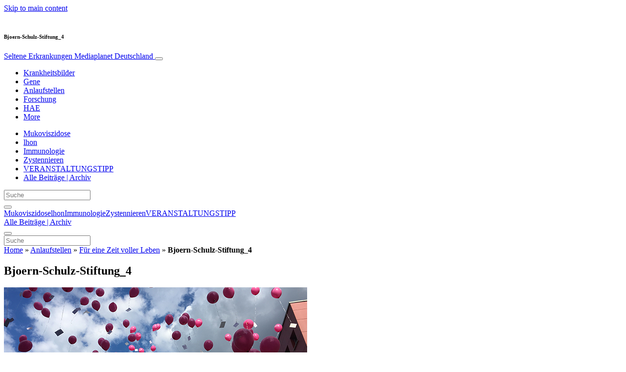

--- FILE ---
content_type: text/html; charset=UTF-8
request_url: https://www.seltenekrankheiten.de/anlaufstellen/fur-eine-zeit-voller-leben/attachment/bjoern-schulz-stiftung_4/
body_size: 27266
content:
<!doctype html>
<html lang="de">
  <head>
  <meta charset="utf-8">
  <meta http-equiv="x-ua-compatible" content="ie=edge">
  <meta name="viewport" content="width=device-width, initial-scale=1, shrink-to-fit=no">
  <script type="text/javascript">(function(){function i(e){if(!window.frames[e]){if(document.body&&document.body.firstChild){var t=document.body;var n=document.createElement("iframe");n.style.display="none";n.name=e;n.title=e;t.insertBefore(n,t.firstChild)}else{setTimeout(function(){i(e)},5)}}}function e(n,o,r,f,s){function e(e,t,n,i){if(typeof n!=="function"){return}if(!window[o]){window[o]=[]}var a=false;if(s){a=s(e,i,n)}if(!a){window[o].push({command:e,version:t,callback:n,parameter:i})}}e.stub=true;e.stubVersion=2;function t(i){if(!window[n]||window[n].stub!==true){return}if(!i.data){return}var a=typeof i.data==="string";var e;try{e=a?JSON.parse(i.data):i.data}catch(t){return}if(e[r]){var o=e[r];window[n](o.command,o.version,function(e,t){var n={};n[f]={returnValue:e,success:t,callId:o.callId};if(i.source){i.source.postMessage(a?JSON.stringify(n):n,"*")}},o.parameter)}}if(typeof window[n]!=="function"){window[n]=e;if(window.addEventListener){window.addEventListener("message",t,false)}else{window.attachEvent("onmessage",t)}}}e("__tcfapi","__tcfapiBuffer","__tcfapiCall","__tcfapiReturn");i("__tcfapiLocator")})();</script><script type="text/javascript">(function(){window.__gpp_addFrame=function(e){if(!window.frames[e]){if(document.body){var t=document.createElement("iframe");t.style.cssText="display:none";t.name=e;document.body.appendChild(t)}else{window.setTimeout(window.__gpp_addFrame,10,e)}}};window.__gpp_stub=function(){var e=arguments;__gpp.queue=__gpp.queue||[];__gpp.events=__gpp.events||[];if(!e.length||e.length==1&&e[0]=="queue"){return __gpp.queue}if(e.length==1&&e[0]=="events"){return __gpp.events}var t=e[0];var p=e.length>1?e[1]:null;var s=e.length>2?e[2]:null;if(t==="ping"){p({gppVersion:"1.1",cmpStatus:"stub",cmpDisplayStatus:"hidden",signalStatus:"not ready",supportedAPIs:["2:tcfeuv2","5:tcfcav1","6:uspv1","7:usnat","8:usca","9:usva","10:usco","11:usut","12:usct"],cmpId:"7",sectionList:[],applicableSections:[],gppString:"",parsedSections:{}},true)}else if(t==="addEventListener"){if(!("lastId"in __gpp)){__gpp.lastId=0}__gpp.lastId++;var n=__gpp.lastId;__gpp.events.push({id:n,callback:p,parameter:s});p({eventName:"listenerRegistered",listenerId:n,data:true,pingData:{gppVersion:"1.1",cmpStatus:"stub",cmpDisplayStatus:"hidden",signalStatus:"not ready",supportedAPIs:["2:tcfeuv2","5:tcfcav1","6:uspv1","7:usnat","8:usca","9:usva","10:usco","11:usut","12:usct"],cmpId:"7",sectionList:[],applicableSections:[],gppString:"",parsedSections:{}}},true)}else if(t==="removeEventListener"){var a=false;for(var i=0;i<__gpp.events.length;i++){if(__gpp.events[i].id==s){__gpp.events.splice(i,1);a=true;break}}p({eventName:"listenerRemoved",listenerId:s,data:a,pingData:{gppVersion:"1.1",cmpStatus:"stub",cmpDisplayStatus:"hidden",signalStatus:"not ready",supportedAPIs:["2:tcfeuv2","5:tcfcav1","6:uspv1","7:usnat","8:usca","9:usva","10:usco","11:usut","12:usct"],cmpId:"7",sectionList:[],applicableSections:[],gppString:"",parsedSections:{}}},true)}else if(t==="hasSection"){p(false,true)}else if(t==="getSection"||t==="getField"){p(null,true)}else{__gpp.queue.push([].slice.apply(e))}};window.__gpp_msghandler=function(s){var n=typeof s.data==="string";try{var e=n?JSON.parse(s.data):s.data}catch(t){var e=null}if(typeof e==="object"&&e!==null&&"__gppCall"in e){var a=e.__gppCall;window.__gpp(a.command,function(e,t){var p={__gppReturn:{returnValue:e,success:t,callId:a.callId}};s.source.postMessage(n?JSON.stringify(p):p,"*")},"parameter"in a?a.parameter:null,"version"in a?a.version:"1.1")}};if(!("__gpp"in window)||typeof window.__gpp!=="function"){window.__gpp=window.__gpp_stub;window.addEventListener("message",window.__gpp_msghandler,false);window.__gpp_addFrame("__gppLocator")}})();</script><script type="text/javascript">(function(){(function(e,r){var t=document.createElement("link");t.rel="preconnect";t.as="script";var n=document.createElement("link");n.rel="dns-prefetch";n.as="script";var i=document.createElement("script");i.id="spcloader";i.type="text/javascript";i["async"]=true;i.charset="utf-8";var o="https://sdk.privacy-center.org/"+e+"/loader.js?target_type=notice&target="+r;if(window.didomiConfig&&window.didomiConfig.user){var a=window.didomiConfig.user;var c=a.country;var d=a.region;if(c){o=o+"&country="+c;if(d){o=o+"&region="+d}}}t.href="https://sdk.privacy-center.org/";n.href="https://sdk.privacy-center.org/";i.src=o;var s=document.getElementsByTagName("script")[0];s.parentNode.insertBefore(t,s);s.parentNode.insertBefore(n,s);s.parentNode.insertBefore(i,s)})("d23f3396-48e6-45ff-9275-fc6868832cf1","4NZe4P2U")})();</script>      <!-- Google Tag Manager -->
    <script>(function(w,d,s,l,i){w[l]=w[l]||[];w[l].push({'gtm.start':
    new Date().getTime(),event:'gtm.js'});var f=d.getElementsByTagName(s)[0],
    j=d.createElement(s),dl=l!='dataLayer'?'&l='+l:'';j.async=true;j.src=
    'https://www.googletagmanager.com/gtm.js?id='+i+dl;f.parentNode.insertBefore(j,f);
    })(window,document,'script','dataLayer','GTM-KB4FSBF');</script>
    <!-- End Google Tag Manager -->  <meta name='robots' content='index, follow, max-image-preview:large, max-snippet:-1, max-video-preview:-1' />
	<style>img:is([sizes="auto" i], [sizes^="auto," i]) { contain-intrinsic-size: 3000px 1500px }</style>
	
	<!-- This site is optimized with the Yoast SEO Premium plugin v26.5 (Yoast SEO v26.5) - https://yoast.com/wordpress/plugins/seo/ -->
	<title>Bjoern-Schulz-Stiftung_4 - Seltene Erkrankungen</title>
	<link rel="canonical" href="https://www.seltenekrankheiten.de/anlaufstellen/fur-eine-zeit-voller-leben/attachment/bjoern-schulz-stiftung_4/" />
	<meta property="og:locale" content="de_DE" />
	<meta property="og:type" content="article" />
	<meta property="og:title" content="Bjoern-Schulz-Stiftung_4 - Seltene Erkrankungen" />
	<meta property="og:url" content="https://www.seltenekrankheiten.de/anlaufstellen/fur-eine-zeit-voller-leben/attachment/bjoern-schulz-stiftung_4/" />
	<meta property="og:site_name" content="Seltene Erkrankungen" />
	<meta property="article:publisher" content="https://www.facebook.com/seltenekrankheiten/" />
	<meta property="og:image" content="https://www.seltenekrankheiten.de/anlaufstellen/fur-eine-zeit-voller-leben/attachment/bjoern-schulz-stiftung_4" />
	<meta property="og:image:width" content="620" />
	<meta property="og:image:height" content="320" />
	<meta property="og:image:type" content="image/png" />
	<meta name="twitter:card" content="summary_large_image" />
	<meta name="twitter:site" content="@MediaplanetGER" />
	<script type="application/ld+json" class="yoast-schema-graph">{"@context":"https://schema.org","@graph":[{"@type":"WebPage","@id":"https://www.seltenekrankheiten.de/anlaufstellen/fur-eine-zeit-voller-leben/attachment/bjoern-schulz-stiftung_4/","url":"https://www.seltenekrankheiten.de/anlaufstellen/fur-eine-zeit-voller-leben/attachment/bjoern-schulz-stiftung_4/","name":"Bjoern-Schulz-Stiftung_4 - Seltene Erkrankungen","isPartOf":{"@id":"https://www.seltenekrankheiten.de/#website"},"primaryImageOfPage":{"@id":"https://www.seltenekrankheiten.de/anlaufstellen/fur-eine-zeit-voller-leben/attachment/bjoern-schulz-stiftung_4/#primaryimage"},"image":{"@id":"https://www.seltenekrankheiten.de/anlaufstellen/fur-eine-zeit-voller-leben/attachment/bjoern-schulz-stiftung_4/#primaryimage"},"thumbnailUrl":"https://s3.eu-north-1.amazonaws.com/cdn-site.mediaplanet.com/app/uploads/sites/85/2019/02/07200608/Bjoern-Schulz-Stiftung_4.png","datePublished":"2019-02-12T08:37:44+00:00","breadcrumb":{"@id":"https://www.seltenekrankheiten.de/anlaufstellen/fur-eine-zeit-voller-leben/attachment/bjoern-schulz-stiftung_4/#breadcrumb"},"inLanguage":"de","potentialAction":[{"@type":"ReadAction","target":["https://www.seltenekrankheiten.de/anlaufstellen/fur-eine-zeit-voller-leben/attachment/bjoern-schulz-stiftung_4/"]}]},{"@type":"ImageObject","inLanguage":"de","@id":"https://www.seltenekrankheiten.de/anlaufstellen/fur-eine-zeit-voller-leben/attachment/bjoern-schulz-stiftung_4/#primaryimage","url":"https://s3.eu-north-1.amazonaws.com/cdn-site.mediaplanet.com/app/uploads/sites/85/2019/02/07200608/Bjoern-Schulz-Stiftung_4.png","contentUrl":"https://s3.eu-north-1.amazonaws.com/cdn-site.mediaplanet.com/app/uploads/sites/85/2019/02/07200608/Bjoern-Schulz-Stiftung_4.png"},{"@type":"BreadcrumbList","@id":"https://www.seltenekrankheiten.de/anlaufstellen/fur-eine-zeit-voller-leben/attachment/bjoern-schulz-stiftung_4/#breadcrumb","itemListElement":[{"@type":"ListItem","position":1,"name":"Home","item":"https://www.seltenekrankheiten.de/"},{"@type":"ListItem","position":2,"name":"Anlaufstellen","item":"https://www.seltenekrankheiten.de/campaign/anlaufstellen/"},{"@type":"ListItem","position":3,"name":"Für eine Zeit voller Leben","item":"https://www.seltenekrankheiten.de/anlaufstellen/fur-eine-zeit-voller-leben/"},{"@type":"ListItem","position":4,"name":"Bjoern-Schulz-Stiftung_4"}]},{"@type":"WebSite","@id":"https://www.seltenekrankheiten.de/#website","url":"https://www.seltenekrankheiten.de/","name":"Seltene Erkrankungen","description":"Mediaplanet Deutschland","potentialAction":[{"@type":"SearchAction","target":{"@type":"EntryPoint","urlTemplate":"https://www.seltenekrankheiten.de/?s={search_term_string}"},"query-input":{"@type":"PropertyValueSpecification","valueRequired":true,"valueName":"search_term_string"}}],"inLanguage":"de"}]}</script>
	<!-- / Yoast SEO Premium plugin. -->


<link rel='dns-prefetch' href='//victoria.mediaplanet.com' />
<link href='https://fonts.gstatic.com' crossorigin rel='preconnect' />
<!-- www.seltenekrankheiten.de is managing ads with Advanced Ads 2.0.14 – https://wpadvancedads.com/ --><!--noptimize--><script id="victo-ready">
			window.advanced_ads_ready=function(e,a){a=a||"complete";var d=function(e){return"interactive"===a?"loading"!==e:"complete"===e};d(document.readyState)?e():document.addEventListener("readystatechange",(function(a){d(a.target.readyState)&&e()}),{once:"interactive"===a})},window.advanced_ads_ready_queue=window.advanced_ads_ready_queue||[];		</script>
		<!--/noptimize--><style type="text/css">
.hasCountdown{text-shadow:transparent 0 1px 1px;overflow:hidden;padding:5px}
.countdown_rtl{direction:rtl}
.countdown_holding span{background-color:#ccc}
.countdown_row{clear:both;width:100%;text-align:center}
.countdown_show1 .countdown_section{width:98%}
.countdown_show2 .countdown_section{width:48%}
.countdown_show3 .countdown_section{width:32.5%}
.countdown_show4 .countdown_section{width:24.5%}
.countdown_show5 .countdown_section{width:19.5%}
.countdown_show6 .countdown_section{width:16.25%}
.countdown_show7 .countdown_section{width:14%}
.countdown_section{display:block;float:left;font-size:75%;text-align:center;margin:3px 0}
.countdown_amount{font-size:200%}
.countdown_descr{display:block;width:100%}
a.countdown_infolink{display:block;border-radius:10px;width:14px;height:13px;float:right;font-size:9px;line-height:13px;font-weight:700;text-align:center;position:relative;top:-15px;border:1px solid}
#countdown-preview{padding:10px}
</style>
<link rel='stylesheet' id='atomic-blocks-fontawesome-css' href='https://victoria.mediaplanet.com/app/plugins/atomic-blocks/dist/assets/fontawesome/css/all.min.css?ver=1590601190' type='text/css' media='all' />
<style id='wp-emoji-styles-inline-css' type='text/css'>

	img.wp-smiley, img.emoji {
		display: inline !important;
		border: none !important;
		box-shadow: none !important;
		height: 1em !important;
		width: 1em !important;
		margin: 0 0.07em !important;
		vertical-align: -0.1em !important;
		background: none !important;
		padding: 0 !important;
	}
</style>
<link rel='stylesheet' id='wp-block-library-css' href='https://www.seltenekrankheiten.de/wp-includes/css/dist/block-library/style.min.css?ver=6.8.3' type='text/css' media='all' />
<style id='classic-theme-styles-inline-css' type='text/css'>
/*! This file is auto-generated */
.wp-block-button__link{color:#fff;background-color:#32373c;border-radius:9999px;box-shadow:none;text-decoration:none;padding:calc(.667em + 2px) calc(1.333em + 2px);font-size:1.125em}.wp-block-file__button{background:#32373c;color:#fff;text-decoration:none}
</style>
<link rel='stylesheet' id='atomic-blocks-style-css-css' href='https://victoria.mediaplanet.com/app/plugins/atomic-blocks/dist/blocks.style.build.css?ver=1603903992' type='text/css' media='all' />
<style id='global-styles-inline-css' type='text/css'>
:root{--wp--preset--aspect-ratio--square: 1;--wp--preset--aspect-ratio--4-3: 4/3;--wp--preset--aspect-ratio--3-4: 3/4;--wp--preset--aspect-ratio--3-2: 3/2;--wp--preset--aspect-ratio--2-3: 2/3;--wp--preset--aspect-ratio--16-9: 16/9;--wp--preset--aspect-ratio--9-16: 9/16;--wp--preset--color--black: #000000;--wp--preset--color--cyan-bluish-gray: #abb8c3;--wp--preset--color--white: #ffffff;--wp--preset--color--pale-pink: #f78da7;--wp--preset--color--vivid-red: #cf2e2e;--wp--preset--color--luminous-vivid-orange: #ff6900;--wp--preset--color--luminous-vivid-amber: #fcb900;--wp--preset--color--light-green-cyan: #7bdcb5;--wp--preset--color--vivid-green-cyan: #00d084;--wp--preset--color--pale-cyan-blue: #8ed1fc;--wp--preset--color--vivid-cyan-blue: #0693e3;--wp--preset--color--vivid-purple: #9b51e0;--wp--preset--color--deep-ocean-blue: #161b28;--wp--preset--color--dark-grey: #818181;--wp--preset--color--light-blue: #60a1e2;--wp--preset--color--grey: #d8d8d8;--wp--preset--color--yellow: #ffdb00;--wp--preset--gradient--vivid-cyan-blue-to-vivid-purple: linear-gradient(135deg,rgba(6,147,227,1) 0%,rgb(155,81,224) 100%);--wp--preset--gradient--light-green-cyan-to-vivid-green-cyan: linear-gradient(135deg,rgb(122,220,180) 0%,rgb(0,208,130) 100%);--wp--preset--gradient--luminous-vivid-amber-to-luminous-vivid-orange: linear-gradient(135deg,rgba(252,185,0,1) 0%,rgba(255,105,0,1) 100%);--wp--preset--gradient--luminous-vivid-orange-to-vivid-red: linear-gradient(135deg,rgba(255,105,0,1) 0%,rgb(207,46,46) 100%);--wp--preset--gradient--very-light-gray-to-cyan-bluish-gray: linear-gradient(135deg,rgb(238,238,238) 0%,rgb(169,184,195) 100%);--wp--preset--gradient--cool-to-warm-spectrum: linear-gradient(135deg,rgb(74,234,220) 0%,rgb(151,120,209) 20%,rgb(207,42,186) 40%,rgb(238,44,130) 60%,rgb(251,105,98) 80%,rgb(254,248,76) 100%);--wp--preset--gradient--blush-light-purple: linear-gradient(135deg,rgb(255,206,236) 0%,rgb(152,150,240) 100%);--wp--preset--gradient--blush-bordeaux: linear-gradient(135deg,rgb(254,205,165) 0%,rgb(254,45,45) 50%,rgb(107,0,62) 100%);--wp--preset--gradient--luminous-dusk: linear-gradient(135deg,rgb(255,203,112) 0%,rgb(199,81,192) 50%,rgb(65,88,208) 100%);--wp--preset--gradient--pale-ocean: linear-gradient(135deg,rgb(255,245,203) 0%,rgb(182,227,212) 50%,rgb(51,167,181) 100%);--wp--preset--gradient--electric-grass: linear-gradient(135deg,rgb(202,248,128) 0%,rgb(113,206,126) 100%);--wp--preset--gradient--midnight: linear-gradient(135deg,rgb(2,3,129) 0%,rgb(40,116,252) 100%);--wp--preset--font-size--small: 13px;--wp--preset--font-size--medium: 20px;--wp--preset--font-size--large: 36px;--wp--preset--font-size--x-large: 42px;--wp--preset--spacing--20: 0.44rem;--wp--preset--spacing--30: 0.67rem;--wp--preset--spacing--40: 1rem;--wp--preset--spacing--50: 1.5rem;--wp--preset--spacing--60: 2.25rem;--wp--preset--spacing--70: 3.38rem;--wp--preset--spacing--80: 5.06rem;--wp--preset--shadow--natural: 6px 6px 9px rgba(0, 0, 0, 0.2);--wp--preset--shadow--deep: 12px 12px 50px rgba(0, 0, 0, 0.4);--wp--preset--shadow--sharp: 6px 6px 0px rgba(0, 0, 0, 0.2);--wp--preset--shadow--outlined: 6px 6px 0px -3px rgba(255, 255, 255, 1), 6px 6px rgba(0, 0, 0, 1);--wp--preset--shadow--crisp: 6px 6px 0px rgba(0, 0, 0, 1);}:where(.is-layout-flex){gap: 0.5em;}:where(.is-layout-grid){gap: 0.5em;}body .is-layout-flex{display: flex;}.is-layout-flex{flex-wrap: wrap;align-items: center;}.is-layout-flex > :is(*, div){margin: 0;}body .is-layout-grid{display: grid;}.is-layout-grid > :is(*, div){margin: 0;}:where(.wp-block-columns.is-layout-flex){gap: 2em;}:where(.wp-block-columns.is-layout-grid){gap: 2em;}:where(.wp-block-post-template.is-layout-flex){gap: 1.25em;}:where(.wp-block-post-template.is-layout-grid){gap: 1.25em;}.has-black-color{color: var(--wp--preset--color--black) !important;}.has-cyan-bluish-gray-color{color: var(--wp--preset--color--cyan-bluish-gray) !important;}.has-white-color{color: var(--wp--preset--color--white) !important;}.has-pale-pink-color{color: var(--wp--preset--color--pale-pink) !important;}.has-vivid-red-color{color: var(--wp--preset--color--vivid-red) !important;}.has-luminous-vivid-orange-color{color: var(--wp--preset--color--luminous-vivid-orange) !important;}.has-luminous-vivid-amber-color{color: var(--wp--preset--color--luminous-vivid-amber) !important;}.has-light-green-cyan-color{color: var(--wp--preset--color--light-green-cyan) !important;}.has-vivid-green-cyan-color{color: var(--wp--preset--color--vivid-green-cyan) !important;}.has-pale-cyan-blue-color{color: var(--wp--preset--color--pale-cyan-blue) !important;}.has-vivid-cyan-blue-color{color: var(--wp--preset--color--vivid-cyan-blue) !important;}.has-vivid-purple-color{color: var(--wp--preset--color--vivid-purple) !important;}.has-black-background-color{background-color: var(--wp--preset--color--black) !important;}.has-cyan-bluish-gray-background-color{background-color: var(--wp--preset--color--cyan-bluish-gray) !important;}.has-white-background-color{background-color: var(--wp--preset--color--white) !important;}.has-pale-pink-background-color{background-color: var(--wp--preset--color--pale-pink) !important;}.has-vivid-red-background-color{background-color: var(--wp--preset--color--vivid-red) !important;}.has-luminous-vivid-orange-background-color{background-color: var(--wp--preset--color--luminous-vivid-orange) !important;}.has-luminous-vivid-amber-background-color{background-color: var(--wp--preset--color--luminous-vivid-amber) !important;}.has-light-green-cyan-background-color{background-color: var(--wp--preset--color--light-green-cyan) !important;}.has-vivid-green-cyan-background-color{background-color: var(--wp--preset--color--vivid-green-cyan) !important;}.has-pale-cyan-blue-background-color{background-color: var(--wp--preset--color--pale-cyan-blue) !important;}.has-vivid-cyan-blue-background-color{background-color: var(--wp--preset--color--vivid-cyan-blue) !important;}.has-vivid-purple-background-color{background-color: var(--wp--preset--color--vivid-purple) !important;}.has-black-border-color{border-color: var(--wp--preset--color--black) !important;}.has-cyan-bluish-gray-border-color{border-color: var(--wp--preset--color--cyan-bluish-gray) !important;}.has-white-border-color{border-color: var(--wp--preset--color--white) !important;}.has-pale-pink-border-color{border-color: var(--wp--preset--color--pale-pink) !important;}.has-vivid-red-border-color{border-color: var(--wp--preset--color--vivid-red) !important;}.has-luminous-vivid-orange-border-color{border-color: var(--wp--preset--color--luminous-vivid-orange) !important;}.has-luminous-vivid-amber-border-color{border-color: var(--wp--preset--color--luminous-vivid-amber) !important;}.has-light-green-cyan-border-color{border-color: var(--wp--preset--color--light-green-cyan) !important;}.has-vivid-green-cyan-border-color{border-color: var(--wp--preset--color--vivid-green-cyan) !important;}.has-pale-cyan-blue-border-color{border-color: var(--wp--preset--color--pale-cyan-blue) !important;}.has-vivid-cyan-blue-border-color{border-color: var(--wp--preset--color--vivid-cyan-blue) !important;}.has-vivid-purple-border-color{border-color: var(--wp--preset--color--vivid-purple) !important;}.has-vivid-cyan-blue-to-vivid-purple-gradient-background{background: var(--wp--preset--gradient--vivid-cyan-blue-to-vivid-purple) !important;}.has-light-green-cyan-to-vivid-green-cyan-gradient-background{background: var(--wp--preset--gradient--light-green-cyan-to-vivid-green-cyan) !important;}.has-luminous-vivid-amber-to-luminous-vivid-orange-gradient-background{background: var(--wp--preset--gradient--luminous-vivid-amber-to-luminous-vivid-orange) !important;}.has-luminous-vivid-orange-to-vivid-red-gradient-background{background: var(--wp--preset--gradient--luminous-vivid-orange-to-vivid-red) !important;}.has-very-light-gray-to-cyan-bluish-gray-gradient-background{background: var(--wp--preset--gradient--very-light-gray-to-cyan-bluish-gray) !important;}.has-cool-to-warm-spectrum-gradient-background{background: var(--wp--preset--gradient--cool-to-warm-spectrum) !important;}.has-blush-light-purple-gradient-background{background: var(--wp--preset--gradient--blush-light-purple) !important;}.has-blush-bordeaux-gradient-background{background: var(--wp--preset--gradient--blush-bordeaux) !important;}.has-luminous-dusk-gradient-background{background: var(--wp--preset--gradient--luminous-dusk) !important;}.has-pale-ocean-gradient-background{background: var(--wp--preset--gradient--pale-ocean) !important;}.has-electric-grass-gradient-background{background: var(--wp--preset--gradient--electric-grass) !important;}.has-midnight-gradient-background{background: var(--wp--preset--gradient--midnight) !important;}.has-small-font-size{font-size: var(--wp--preset--font-size--small) !important;}.has-medium-font-size{font-size: var(--wp--preset--font-size--medium) !important;}.has-large-font-size{font-size: var(--wp--preset--font-size--large) !important;}.has-x-large-font-size{font-size: var(--wp--preset--font-size--x-large) !important;}
:where(.wp-block-post-template.is-layout-flex){gap: 1.25em;}:where(.wp-block-post-template.is-layout-grid){gap: 1.25em;}
:where(.wp-block-columns.is-layout-flex){gap: 2em;}:where(.wp-block-columns.is-layout-grid){gap: 2em;}
:root :where(.wp-block-pullquote){font-size: 1.5em;line-height: 1.6;}
</style>
<link rel='stylesheet' id='mdp-speaker-css' href='https://victoria.mediaplanet.com/app/plugins/speaker/css/speaker.min.css?ver=4.1.8' type='text/css' media='all' />
<style id='mdp-speaker-inline-css' type='text/css'>

            .mdp-speaker-wrapper {
	            --mdp-speaker-player-padding: 0px 0px 0px 0px;
	            --mdp-speaker-player-margin: 0px 0px 20px 0px;
	            --mdp-speaker-player-radius: 20px 20px 20px 20px;
	            --mdp-speaker-player-color: rgba(2, 83, 238, 0.09);
	            --mdp-speaker-player-thumbnail-height: 250px;
	            --mdp-speaker-player-color-controls: rgba(2, 83, 238, 1);
	            --mdp-speaker-player-color-controls-hover: rgba(255, 255, 255, 1);
	            --mdp-speaker-player-color-text: rgba(68, 108, 184, 1);
	            --mdp-speaker-player-icon-size: 16px;
	            --mdp-speaker-player-font-size: 12px;
	            --mdp-speaker-player-wave-color: rgba(2, 83, 238, 0.5);
	            --mdp-speaker-player-progress-color: rgba(2, 83, 238, 1);
	            --mdp-speaker-row-gap: 20px;
	        }
        
</style>
<link rel='stylesheet' id='mdp-speaker-player-mediaelement-css' href='https://victoria.mediaplanet.com/app/plugins/speaker/css/speaker-player-mediaelement.min.css?ver=4.1.8' type='text/css' media='all' />
<link rel='stylesheet' id='sage/main.css-css' href='https://victoria.mediaplanet.com/app/themes/vicky/dist/styles/main_ac73ff55.css' type='text/css' media='all' />
<link rel='stylesheet' id='theme.css-css' href='https://victoria.mediaplanet.com/app/themes/vicky/dist/styles/flavours/bees_knees_ac73ff55.css' type='text/css' media='all' />
<link rel='stylesheet' id='vicky/theme.css-css' href='https://victoria.mediaplanet.com/app/themes/vicky/dist/styles/flavours/bees_knees_ac73ff55.css' type='text/css' media='all' />
<link rel='stylesheet' id='vicky/font.css-css' href='https://victoria.mediaplanet.com/app/themes/vicky/dist/styles/fonts/aviation_ac73ff55.css' type='text/css' media='all' />
<script type="text/javascript" src="https://www.seltenekrankheiten.de/wp-includes/js/jquery/jquery.min.js?ver=3.7.1" id="jquery-core-js"></script>
<script type="text/javascript" src="https://www.seltenekrankheiten.de/wp-includes/js/jquery/jquery-migrate.min.js?ver=3.4.1" id="jquery-migrate-js"></script>
<script type="text/javascript" id="advanced-ads-advanced-js-js-extra">
/* <![CDATA[ */
var advads_options = {"blog_id":"85","privacy":{"enabled":true,"custom-cookie-name":"","custom-cookie-value":"","consent-method":"iab_tcf_20","state":"unknown"}};
/* ]]> */
</script>
<script type="text/javascript" src="https://victoria.mediaplanet.com/app/plugins/advanced-ads/public/assets/js/advanced.min.js?ver=2.0.14" id="advanced-ads-advanced-js-js"></script>
<script type="text/javascript" id="advanced_ads_pro/visitor_conditions-js-extra">
/* <![CDATA[ */
var advanced_ads_pro_visitor_conditions = {"referrer_cookie_name":"advanced_ads_pro_visitor_referrer","referrer_exdays":"365","page_impr_cookie_name":"advanced_ads_page_impressions","page_impr_exdays":"3650"};
/* ]]> */
</script>
<script type="text/javascript" src="https://victoria.mediaplanet.com/app/plugins/advanced-ads-pro/modules/advanced-visitor-conditions/inc/conditions.min.js?ver=3.0.8" id="advanced_ads_pro/visitor_conditions-js"></script>
<link rel="https://api.w.org/" href="https://www.seltenekrankheiten.de/wp-json/" /><link rel="alternate" title="JSON" type="application/json" href="https://www.seltenekrankheiten.de/wp-json/wp/v2/media/1528" /><link rel="EditURI" type="application/rsd+xml" title="RSD" href="https://www.seltenekrankheiten.de/xmlrpc.php?rsd" />
<meta name='generator' content='Mediaplanet Victoria' version='Alan' />
<link rel='shortlink' href='https://www.seltenekrankheiten.de/?p=1528' />
<link rel="alternate" title="oEmbed (JSON)" type="application/json+oembed" href="https://www.seltenekrankheiten.de/wp-json/oembed/1.0/embed?url=https%3A%2F%2Fwww.seltenekrankheiten.de%2Fanlaufstellen%2Ffur-eine-zeit-voller-leben%2Fattachment%2Fbjoern-schulz-stiftung_4%2F" />
<link rel="alternate" title="oEmbed (XML)" type="text/xml+oembed" href="https://www.seltenekrankheiten.de/wp-json/oembed/1.0/embed?url=https%3A%2F%2Fwww.seltenekrankheiten.de%2Fanlaufstellen%2Ffur-eine-zeit-voller-leben%2Fattachment%2Fbjoern-schulz-stiftung_4%2F&#038;format=xml" />
<style type="text/css">.recentcomments a{display:inline !important;padding:0 !important;margin:0 !important;}</style>		<script type="text/javascript">
			var advadsCfpQueue = [];
			var advadsCfpAd = function( adID ) {
				if ( 'undefined' === typeof advadsProCfp ) {
					advadsCfpQueue.push( adID )
				} else {
					advadsProCfp.addElement( adID )
				}
			}
		</script>
				<script type="text/javascript">
			if ( typeof advadsGATracking === 'undefined' ) {
				window.advadsGATracking = {
					delayedAds: {},
					deferedAds: {}
				};
			}
		</script>
		</head>
  <body class="app attachment wp-singular attachment-template-default single single-attachment postid-1528 attachmentid-1528 attachment-png wp-theme-vickyresources bjoern-schulz-stiftung_4 app-data index-data singular-data single-data single-attachment-data single-attachment-bjoern-schulz-stiftung_4-data attachment-data image_png-data png-data image-data">
        <script>
jQuery(document).ready(function($) {
  jQuery(window).scroll(function() {
    jQuery('.vicky-nav-moving',).toggleClass('scrolled', jQuery(this).scrollTop() > 25);
    jQuery('.vicky-nav-shrinking').toggleClass('shrink', jQuery(this).scrollTop() > 25);
      if (jQuery(this).scrollTop() < 25) {
        jQuery('.vicky-nav-scrollhide').fadeIn();
      } else if (!jQuery('.navbar-toggler').hasClass('is-active')) {
        jQuery('.vicky-nav-scrollhide:visible').fadeOut();
      }
    });

    jQuery('.first-slide').css({
      '-webkit-mask-image:': '-webkit-gradient(linear, left top, left bottom, from(rgba(0,0,0,1)), to(rgba(0,0,0,0)))'
    });

    jQuery(document).on("click", ".navbar-toggler", function() {
      if ($(this).hasClass("is-active")) {
        $(this).removeClass("is-active");
        if ($(window).scrollTop() >= 25) {
          jQuery('.vicky-nav-scrollhide:visible').fadeOut();
        }
      } else {
        $(this).addClass("is-active")
      }
    });


    // Search
    jQuery(document).on("click", ".form-search__link", function(e) {
        e.preventDefault();
        var $form = $(this).closest("form");
        var $input = $form.find("input");

        // Submit search if input visible and search term exists
        if($input.hasClass("active") && $input.val().length > 0) {
            $form.submit();

        // Show search input
        } else {
            $input.addClass("active");
        }
    });


    jQuery(document).on("click", "#search-close", function(e) {
        e.preventDefault();
        $(".form-search-desktop").removeClass("active");
    });

    jQuery(document).on("click", ".desktop-search", function(e) {
        e.preventDefault();
        $(".form-search-desktop").addClass("active");
        $(".form-search-desktop").find("input").focus();
    });


    jQuery(document).on("click", ".expandable-menu-toggler", function(e) {
        e.preventDefault();

        var $arrow = $(this).find('.arrow');

        if($arrow.hasClass('active')) {
            $arrow.removeClass('active');
        } else {
            $arrow.addClass('active');
        }

        var $menu = $(".expandable-menu");
        var $mobileMenu = $(".expandable-menu-mobile");

        if($menu.hasClass('active')) {
            $menu.removeClass('active');
            $(this).attr('aria-expanded', false);
        } else {
            $menu.addClass('active');
            $(this).attr('aria-expanded', true);
        }

        if($mobileMenu.hasClass('active')) {
            $mobileMenu.removeClass('active');
        } else {
            $mobileMenu.addClass('active');
        }
    });

    jQuery(document).on("click", ".expandable-menu__close", function(e) {
        e.preventDefault();

        $(".expandable-menu").removeClass('active');
        $(".expandable-menu-toggler .arrow").removeClass('active');
        $(".expandable-menu-toggler").attr('aria-expanded', false);
    });

});


  </script>
  <header>
        <a href="#main" class="skip-to-main-content">Skip to main content</a>
        <nav id="vicky-nav-top" class="navbar navbar-expand-lg vicky-nav  vicky-nav-shrinking  fixed-top"> <!-- vicky-nav-moving"> -->
                    <div class="container-fluid   container ">

                <div class="row vicky-nav-logo">
                    <div class="vicky-nav-logo-box">
                        <a class="vicky-nav-logo-box__link" href="/">
                            <img with="32" height="32" src="" />
                        </a>
                    </div>
                    <div class="vicky-logo-text">
                        <h6 class="vicky-nav-page-title">Bjoern-Schulz-Stiftung_4</h6>
                      </div>
                </div>

                <span>
                <a class="navbar-brand vicky-nav-title " href="/">Seltene Erkrankungen
                  <span class="vicky-nav-brand">Mediaplanet Deutschland</span>
                </a></span>
                <button class="navbar-toggler  navbar-toggler-post   hamburger hamburger--collapse" data-toggle="collapse" data-target="#navbarCollapse" type="button" aria-expanded="false" aria-label="Toggle navigation">
                    <span class="hamburger-box">
                        <span class="hamburger-inner"></span>
                    </span>
                </button>
          <div class="collapse navbar-collapse text-center mb-auto fixed-top" id="navbarCollapse">
            <ul class="navbar-nav  mr-auto text-center mx-auto" style="">


                              <li class=""><a class="nav-link vicky-nav-link" href="https://www.seltenekrankheiten.de/campaign/krankheitsbilder/" alt="Krankheitsbilder">Krankheitsbilder</a></li><li class=""><a class="nav-link vicky-nav-link" href="https://www.seltenekrankheiten.de/campaign/gene/" alt="Gene">Gene</a></li><li class=""><a class="nav-link vicky-nav-link" href="https://www.seltenekrankheiten.de/campaign/anlaufstellen/" alt="Anlaufstellen">Anlaufstellen</a></li><li class=""><a class="nav-link vicky-nav-link" href="https://www.seltenekrankheiten.de/campaign/forschung/" alt="Forschung">Forschung</a></li><li class=""><a class="nav-link vicky-nav-link" href="https://www.seltenekrankheiten.de/campaign/krankheitsbilder/hae/" alt="HAE">HAE</a></li>              
                                <li>
                      <a class="nav-link vicky-nav-link expandable-menu-toggler" aria-expanded="false" aria-controls="expandable-menu" href="#" alt="menu">More <i class="arrow"></i></a>
                  </li>
                          </ul>


                                <div id="expandable-menu-mobile" class="expandable-menu-mobile">
                      <ul class="expandable-menu-mobile__list">
                          <li><a class="expandable-menu__inner__link " href="https://www.seltenekrankheiten.de/campaign/krankheitsbilder/mukoviszidose/">Mukoviszidose</a></li><li><a class="expandable-menu__inner__link " href="https://www.seltenekrankheiten.de/campaign/krankheitsbilder/lhon/">lhon</a></li><li><a class="expandable-menu__inner__link " href="https://www.seltenekrankheiten.de/campaign/immunologie/">Immunologie</a></li><li><a class="expandable-menu__inner__link " href="https://www.seltenekrankheiten.de/campaign/krankheitsbilder/zystennieren/">Zystennieren</a></li><li><a class="expandable-menu__inner__link " href="https://www.seltenekrankheiten.de/campaign/veranstaltungstipp-2/">VERANSTALTUNGSTIPP</a></li><li><a class="expandable-menu__inner__link " href="https://www.seltenekrankheiten.de/archiv/">Alle Beiträge | Archiv</a></li>                      </ul>
                  </div>
              
              <form role="search" method="get" action="/" class="form-search mobile form-inline mt-2 mt-md-0">
                  <input class="form-search__input active form-control mr-sm-2 " type="text" placeholder="Suche" aria-label="Search" name="s" />
                  <a href="" class="form-search__link">
                      <i class="form-search__link__icon"></i>
                  </a>
              </form>
          </div>
            <button type="button" class="desktop-search " aria-label="Open search">
                <i class="form-search__link__icon"></i>
            </button>
        </div>
        </nav>

                <div id="expandable-menu" class="expandable-menu">
        <div class="expandable-menu__inner"><a class="expandable-menu__inner__link " href="https://www.seltenekrankheiten.de/campaign/krankheitsbilder/mukoviszidose/">Mukoviszidose</a><a class="expandable-menu__inner__link " href="https://www.seltenekrankheiten.de/campaign/krankheitsbilder/lhon/">lhon</a><a class="expandable-menu__inner__link " href="https://www.seltenekrankheiten.de/campaign/immunologie/">Immunologie</a><a class="expandable-menu__inner__link " href="https://www.seltenekrankheiten.de/campaign/krankheitsbilder/zystennieren/">Zystennieren</a><a class="expandable-menu__inner__link " href="https://www.seltenekrankheiten.de/campaign/veranstaltungstipp-2/">VERANSTALTUNGSTIPP</a></div><div class="expandable-menu__inner"><a class="expandable-menu__inner__link " href="https://www.seltenekrankheiten.de/archiv/">Alle Beiträge | Archiv</a></div>    <button type="button" class="expandable-menu__close" aria-label="Close menu"><i></i></button>
</div>            <div class="form-search-desktop">
          <form role="search" method="get" action="https://www.seltenekrankheiten.de/">
              <div class="container padding-default" style="position: relative;">
              <input type="search" placeholder="Suche" aria-label="Suche" name="s" value="">
              <a id="search-close" aria-label="Search">
                  <i class="fas fa-times"></i>
              </a>
              </div>
          </form>
      </div>
      </header>
    <div class="container" role="document">
      <div class="content">
                <main class="main" id="main">
          
       <!-- Google Tag Manager (noscript) -->
  <noscript><iframe src="https://www.googletagmanager.com/ns.html?id=GTM-KB4FSBF"
  height="0" width="0” style="display:none;visibility:hidden”></iframe></noscript>
  <!-- End Google Tag Manager (noscript) --><script>
    jQuery(document).ready(function($) {

        /* Pinterest sdk */

        window.pAsyncInit = function () {
            PDK.init({
                appId: "4994791992645936233", // Change this
                cookie: true,
            });
        };

        (function (d, s, id) {
            var js, pjs = d.getElementsByTagName(s)[0];
            if (d.getElementById(id)) {
                return;
            }
            js = d.createElement(s);
            js.id = id;
            js.src = "//assets.pinterest.com/sdk/sdk.js";
            pjs.parentNode.insertBefore(js, pjs);
        }(document, 'script', 'pinterest-jssdk'));

        /* Pinterest sdk end */

        // Facebook share
        $(document).on("click", ".vicky-social-left-container .facebook, .vicky-post-share-container .facebook", function () {
            var width = 500;
            var height = 400;
            var left = (screen.width / 2) - (width / 2);
            var top = (screen.height / 2) - (height / 2);

            window.open("//www.facebook.com/sharer/sharer.php?u=" + $(location).attr("href"), "pop", "width=" + width + ", height=" + height + ", left=" + left + ", top=" + top + ", scrollbars=no");

        });

        // Linkedin share
        $(document).on("click", ".vicky-social-left-container .linkedin, .vicky-post-share-container .linkedin", function () {
            var width = 660;
            var height = 400;
            var left = (screen.width / 2) - (width / 2);
            var top = (screen.height / 2) - (height / 2);

            window.open("//www.linkedin.com/shareArticle?mini=true&url=" + $(location).attr("href"), "pop", "width=" + width + ", height=" + height + ", left=" + left + ", top=" + top + ", scrollbars=no");

        });

        // Twitter share
        $(document).on("click", ".vicky-social-left-container .twitter, .vicky-post-share-container .twitter", function () {
            var width = 500;
            var height = 400;
            var left = (screen.width / 2) - (width / 2);
            var top = (screen.height / 2) - (height / 2);

            window.open("//twitter.com/intent/tweet?text=" + $(location).attr("href"), "pop", "width=" + width + ", height=" + height + ", left=" + left + ", top=" + top + ", scrollbars=no");

        });

        // Pinterest pin
        $(document).on("click", ".vicky-social-left-container .pinterest, .vicky-post-share-container .pinterest", function () {
            var img = $(this).attr('data-share-img');
            PDK.pin(img, $(this).closest("article").find(".vicky-post-headline-container__headline__inner").text(), $(location).attr("href"), function(){});
        });
    });
</script><article class="default-article-type post-1528 attachment type-attachment status-inherit hentry" data-vicky-this="1528" data-vicky-location="https://www.seltenekrankheiten.de/anlaufstellen/fur-eine-zeit-voller-leben/attachment/bjoern-schulz-stiftung_4/" data-vicky-context="10" data-vicky-num="1" data-vicky-max="10" data-vicky-title="Bjoern-Schulz-Stiftung_4">
    <div class="article-header">
        <div class="vicky-breadcrumbs-container">
    <span><span><a href="https://www.seltenekrankheiten.de/">Home</a></span> » <span><a href="https://www.seltenekrankheiten.de/campaign/anlaufstellen/">Anlaufstellen</a></span> » <span><a href="https://www.seltenekrankheiten.de/anlaufstellen/fur-eine-zeit-voller-leben/">Für eine Zeit voller Leben</a></span> » <span class="breadcrumb_last" aria-current="page"><strong>Bjoern-Schulz-Stiftung_4</strong></span></span>
</div>                  <div class="ad-container"></div>                <div class="vicky-post-headline-container">
            <div class="vicky-post-headline-container__category text-uppercase">
                <div class="vicky-post-headline-container__category__inner">
                                      
                                  </div>
            </div>
            <div class="vicky-post-headline-container__headline  ">
                <h1 class="vicky-post-headline-container__headline__inner  ">
                    <span style="position: relative;">Bjoern-Schulz-Stiftung_4</span>
                </h1>
            </div>
        </div>

              <div class="vicky-post-image-container">

            <div class="vicky-post-image-container__desktop ">
                <div>
                  

                                    <!-- TODO Update with data from vicky_get_sponsor once it's working -->
                                        </div>
            </div>
            <div class="vicky-post-image-container__mobile ">
                
                                            </div>
                    </div>
          </div>
        <div class="vicky-social-left-container">
                    <a class="facebook" >
                <i class="vicky-social-left-container__awesome"></i>
            </a>
            <span class="vicky-social-space"></span>
                    <a class="twitter" >
                <i class="vicky-social-left-container__awesome"></i>
            </a>
            <span class="vicky-social-space"></span>
                    <a class="contact" href="/cdn-cgi/l/email-protection#[base64]">
                <i class="vicky-social-left-container__awesome"></i>
            </a>
            <span class="vicky-social-space"></span>
                    <a class="linkedin" >
                <i class="vicky-social-left-container__awesome"></i>
            </a>
            <span class="vicky-social-space"></span>
            </div>
         <div class="ad-container vicky-ad vicky-ad-article-content-start text-center"></div>     <div class="entry-content vicky-post-item">
        <p class="attachment"><a href='https://s3.eu-north-1.amazonaws.com/cdn-site.mediaplanet.com/app/uploads/sites/85/2019/02/07200608/Bjoern-Schulz-Stiftung_4.png'><img fetchpriority="high" decoding="async" width="620" height="320" src="https://s3.eu-north-1.amazonaws.com/cdn-site.mediaplanet.com/app/uploads/sites/85/2019/02/07200608/Bjoern-Schulz-Stiftung_4.png" class="attachment-medium size-medium" alt="" /></a></p>
    </div>

    <div class="article-footer" >
        <div class="article-author">
    <div class="article-author__image">
                    
            </div>
    <div class="article-author__text">
        <div class="article-author__text__translation">
            Text:
        </div>
        <div class="article-author__text__name">
                            Mediaplanet DE
                    </div>
            </div>
    <div class="article-author__custom_links">
          </div>
</div>




        
        
        <div class="vicky-post-share-container">
  <a class="facebook" >
          <i></i>
          <span>
            Teilen
          </span>
        </a>    
     <a class="twitter" >
          <i></i>
          <span>
            Teilen
          </span>
        </a>    
     <a class="contact" href="/cdn-cgi/l/email-protection#[base64]">
          <i></i>
          <span>
            Teilen
          </span>
        </a>    
     <a class="linkedin" >
          <i></i>
          <span>
            Teilen
          </span>
        </a>    
    </div>                 <div class="ad-container" id="vicky-ad-article-bottom-ad-section"><li id="block-35" class="widget widget_block">
<div class="wp-block-columns is-layout-flex wp-container-core-columns-is-layout-9d6595d7 wp-block-columns-is-layout-flex">
<div class="wp-block-column is-layout-flow wp-block-column-is-layout-flow"><p></p>



<div style="height:25px" aria-hidden="true" class="wp-block-spacer"></div>



<h4 class="wp-block-heading has-text-align-center">Lesen Sie unsere Ausgaben als ePaper</h4>



<div class="wp-block-columns are-vertically-aligned-center is-layout-flex wp-container-core-columns-is-layout-9d6595d7 wp-block-columns-is-layout-flex">
<div class="wp-block-column is-vertically-aligned-center is-layout-flow wp-block-column-is-layout-flow"><div class="wp-block-image">
<figure class="aligncenter size-full is-resized"><a href="https://www.seltenekrankheiten.de/epaper/seltene-erkrankungen/"><img decoding="async" width="372" height="480" src="https://s3.eu-north-1.amazonaws.com/cdn-site.mediaplanet.com/app/uploads/sites/85/2025/09/25094442/vicky-1758793481-page_1_thumb_large.jpg" alt="" class="wp-image-8927" style="width:150px"/></a></figure></div></div>



<div class="wp-block-column is-vertically-aligned-center is-layout-flow wp-block-column-is-layout-flow"><div class="wp-block-image">
<figure class="aligncenter size-full is-resized"><a href="https://www.gesunder-koerper.info/epaper/unser-blut/"><img loading="lazy" decoding="async" width="342" height="480" src="https://s3.eu-north-1.amazonaws.com/cdn-site.mediaplanet.com/app/uploads/sites/85/2025/06/18220938/vicky-1750284578-cover-blut.jpg" alt="" class="wp-image-8727" style="width:150px"/></a></figure></div></div>



<div class="wp-block-column is-vertically-aligned-center is-layout-flow wp-block-column-is-layout-flow"><div class="wp-block-image">
<figure class="aligncenter size-full is-resized"><a href="https://www.seltenekrankheiten.de/epaper/gene/"><img loading="lazy" decoding="async" width="342" height="480" src="https://s3.eu-north-1.amazonaws.com/cdn-site.mediaplanet.com/app/uploads/sites/85/2025/06/18220859/vicky-1750284539-page_1_thumb_large-1.jpg" alt="" class="wp-image-8725" style="width:150px"/></a></figure></div></div>
</div>
</div>
</div>
</li>
</div> 
    </div>

    
    <a class="link">
        Next article
    </a>

    
</article>
<script data-cfasync="false" src="/cdn-cgi/scripts/5c5dd728/cloudflare-static/email-decode.min.js"></script><script>
    jQuery(document).ready(function( $ ) {
        $(document).on("click", ".vicky-post-article-separator.active", function() {
            var $nextArticle = $(this).closest("article").nextAll("article");
            var top = $nextArticle.find("h1:first").offset().top-100;
            $("html, body").animate({
                scrollTop: top
            }, 'fast');
        });

        $(document).on("mouseover", ".vicky-post-article-separator .link", function() {
            $(this).find("span").addClass("active");
        });

        $(document).on("mouseleave", ".vicky-post-article-separator .link", function() {
            $(this).find("span").removeClass("active");
        });
    });
</script>
      <div class="posts-container">
    </div>

  
  
        </main>
              </div>
    </div>
        <footer class="content-info">
<div class="container-fluid footer-field">
    <div class="container footer-top">
        <div class="row">
            <div id="quantcast-choice-msg"></div>
                            <div class="footer-logo">
                <svg xmlns="http://www.w3.org/2000/svg" viewBox="0 0 401.82 94.22">
                    <g id="Layer_2" data-name="Layer 2">
                    <g id="Layer_1-2" data-name="Layer 1">
                        <path d="M0,16.05H8.88v4.58h.51a11.43,11.43,0,0,1,10.24-5.51c5.16,0,9,2.22,11.18,5.73h.57c2.58-3.94,6.31-5.73,11.18-5.73,8.31,0,13.76,5.66,13.76,13.61v25H47V32c0-5.15-2.36-8.09-6.81-8.09-4.22,0-7.3,3.22-7.3,8.31V53.74H23.57V31.38c0-4.58-2.72-7.52-7-7.52-4.15,0-7.23,3.44-7.23,8.24V53.74H0Z"/><path d="M59.17,35.11c0-11.9,8-20,19-20,12.11,0,18.7,9,18.7,19.56v2.94H68.2c.29,5.73,4.23,9.6,10.25,9.6,4.58,0,8.09-2.15,9.38-5.23H96.5c-1.86,7.66-8.59,12.68-18.34,12.68C67.06,54.67,59.17,46.36,59.17,35.11ZM88,31c-.43-5.08-4.37-8.45-9.82-8.45A9.69,9.69,0,0,0,68.34,31Z"/><path d="M98.43,35.11c0-11.82,7.17-20,17.48-20a13.67,13.67,0,0,1,11.47,5.8h.5V0h9.31V53.74H128v-4.8h-.5a13.26,13.26,0,0,1-11.32,5.73C105.67,54.67,98.43,46.79,98.43,35.11ZM128.09,35c0-7.09-4.3-11.39-10.17-11.39s-10,4.73-10,11.39S112,46.28,118,46.28C124.23,46.28,128.09,41.27,128.09,35Z"/><path d="M141.34,5.59c0-3.23,2.37-5.38,5.73-5.38s5.74,2.15,5.74,5.38S150.44,11,147.07,11,141.34,9,141.34,5.59Zm1.08,10.46h9.31V53.74h-9.31Z"/><path d="M154.59,35.11c0-11.82,7.17-20,17.49-20a13.64,13.64,0,0,1,11.46,5.8h.5V16.05h9.32V53.74h-9.18v-4.8h-.5a13.26,13.26,0,0,1-11.32,5.73C161.83,54.67,154.59,46.79,154.59,35.11ZM184.26,35c0-7.09-4.3-11.39-10.18-11.39s-10,4.73-10,11.39,4.09,11.32,10.11,11.32C180.39,46.28,184.26,41.27,184.26,35Z"/><path d="M200,16.05h9.18v4.8h.5A13.12,13.12,0,0,1,221,15.12c10.53,0,17.77,7.88,17.77,19.63s-7.17,19.92-17.49,19.92c-6.66,0-10.24-3.73-11.46-5.81h-.5V70.22H200Zm29.31,18.84c0-6.88-4.09-11.32-10.17-11.32s-10,4.95-10,11.32c0,7,4.3,11.32,10.11,11.32C225.23,46.21,229.32,41.56,229.32,34.89Z"/><path d="M241.57,43.13V0h9.31V42.27c0,2.15,1.08,3.3,3,3.3h1.5v8.17h-3.51C245.29,53.74,241.57,49.8,241.57,43.13Z"/><path d="M256.25,35.11c0-11.82,7.17-20,17.48-20a13.67,13.67,0,0,1,11.47,5.8h.5V16.05H295V53.74h-9.17v-4.8h-.5A13.26,13.26,0,0,1,274,54.67C263.49,54.67,256.25,46.79,256.25,35.11ZM285.91,35c0-7.09-4.3-11.39-10.17-11.39s-10,4.73-10,11.39,4.08,11.32,10.1,11.32C282,46.28,285.91,41.27,285.91,35Z"/><path d="M300.24,16.05h8.88v4.58h.5c1.51-2.79,5.23-5.51,10.61-5.51,8.45,0,13.61,5.94,13.61,14V53.74h-9.31V31.52c0-4.58-2.94-7.66-7.24-7.66-4.51,0-7.74,3.58-7.74,8.31V53.74h-9.31Z"/><path d="M336.7,35.11c0-11.9,7.95-20,19-20,12.11,0,18.7,9,18.7,19.56v2.94H345.73c.29,5.73,4.23,9.6,10.25,9.6,4.58,0,8.09-2.15,9.38-5.23H374c-1.86,7.66-8.6,12.68-18.34,12.68C344.58,54.67,336.7,46.36,336.7,35.11ZM365.5,31c-.42-5.08-4.37-8.45-9.81-8.45A9.69,9.69,0,0,0,345.87,31Z"/><path d="M382.12,41.2V23.5h-6.38V16.12H380a2.6,2.6,0,0,0,2.73-2.87V5.66h8.73V16.05h10.39V23.5H391.43V40.84C391.43,44,393,46,396.59,46h5v7.74h-6.95C386.85,53.74,382.12,49.29,382.12,41.2Z"/><path class="cls-1" d="M11.25,89.17H3.85L2.07,93.86H0L6.46,77.78H8.68l6.46,16.08H13.07ZM4.54,87.4h6l-3-7.7Z"/><path class="cls-1" d="M30.88,94.16a8.36,8.36,0,0,1-3-.55A7,7,0,0,1,25.4,92a7.83,7.83,0,0,1-1.77-2.62A8.93,8.93,0,0,1,23,85.82a8.65,8.65,0,0,1,.7-3.55,7.83,7.83,0,0,1,1.77-2.62,7.79,7.79,0,0,1,5.43-2.17,8.46,8.46,0,0,1,2.51.35,8,8,0,0,1,2.07,1A5.76,5.76,0,0,1,37,80.49a6.46,6.46,0,0,1,.94,2.07l-1.78.65a5,5,0,0,0-1.82-3,5.4,5.4,0,0,0-3.45-1,6.11,6.11,0,0,0-4.15,1.68A5.8,5.8,0,0,0,25.4,83a8.3,8.3,0,0,0,0,5.77,5.8,5.8,0,0,0,1.33,2.07A5,5,0,0,0,28.66,92a5.68,5.68,0,0,0,2.22.45,6.49,6.49,0,0,0,2-.3,6.7,6.7,0,0,0,1.58-.84,4.49,4.49,0,0,0,1.13-1.28,6.17,6.17,0,0,0,.69-1.58l1.68.6A7.75,7.75,0,0,1,37,91.15a5.76,5.76,0,0,1-1.53,1.62,8.2,8.2,0,0,1-2.07,1.09A8.27,8.27,0,0,1,30.88,94.16Z"/><path class="cls-1" d="M50.75,89.17H43.36l-1.78,4.69H39.51L46,77.78h2.22l6.46,16.08H52.58ZM44.1,87.4h6l-3-7.7Z"/><path class="cls-1" d="M54.6,77.78h2.22l4.39,7.45,4.39-7.45h2.22L62.15,87v6.86H60.22V87Z"/><path class="cls-1" d="M76.16,77.78a7.4,7.4,0,0,1,2.07.3,4.8,4.8,0,0,1,1.53.88,3.78,3.78,0,0,1,.93,1.39A4.08,4.08,0,0,1,81,82.07a3.57,3.57,0,0,1-2.42,3.5,3.93,3.93,0,0,1,1.24.55,5.13,5.13,0,0,1,.93.88,4.57,4.57,0,0,1,.59,1.14,4.36,4.36,0,0,1-.14,3.06,5,5,0,0,1-1,1.38,4.63,4.63,0,0,1-1.58.89,5.72,5.72,0,0,1-2,.29H71.22V77.68h4.94Zm0,7.15a2.92,2.92,0,0,0,2.12-.74,2.46,2.46,0,0,0,.79-2,2.68,2.68,0,0,0-.84-2,3.44,3.44,0,0,0-2.37-.74H73v5.47Zm.19,7.25a3.71,3.71,0,0,0,2.37-.74,2.49,2.49,0,0,0,.89-2,2.55,2.55,0,0,0-.84-2.07,3.33,3.33,0,0,0-2.32-.79H73v5.62Z"/><path class="cls-1" d="M84.54,85.82a8.81,8.81,0,0,1,.69-3.55,7.44,7.44,0,0,1,1.83-2.62A8.56,8.56,0,0,1,89.62,78a8.11,8.11,0,0,1,5.87,0,7,7,0,0,1,2.57,1.62,7.28,7.28,0,0,1,1.77,2.62,9.91,9.91,0,0,1,0,7.15A7.69,7.69,0,0,1,98.06,92a7.13,7.13,0,0,1-2.57,1.63,8.11,8.11,0,0,1-5.87,0A7.55,7.55,0,0,1,87.06,92a8,8,0,0,1-1.83-2.61A8.4,8.4,0,0,1,84.54,85.82Zm1.88,0a6.9,6.9,0,0,0,.49,2.86,6.4,6.4,0,0,0,1.33,2.07A5.28,5.28,0,0,0,90.16,92a6.08,6.08,0,0,0,4.54,0,5.66,5.66,0,0,0,1.93-1.24A5.8,5.8,0,0,0,98,88.68a8.3,8.3,0,0,0,0-5.77,6.57,6.57,0,0,0-1.33-2.07,5,5,0,0,0-1.93-1.23,6,6,0,0,0-4.54,0,5.5,5.5,0,0,0-1.92,1.23,5.67,5.67,0,0,0-1.33,2.07A8.28,8.28,0,0,0,86.42,85.82Z"/><path class="cls-1" d="M115.42,93.86l-9.13-13.61V93.86h-1.92V77.78h2.51l8.64,12.87V77.78h1.92V93.86Z"/><path class="cls-1" d="M135.59,94.16a8.45,8.45,0,0,1-3-.55A7,7,0,0,1,130.12,92a8,8,0,0,1-1.78-2.62,8.92,8.92,0,0,1-.64-3.55,8.81,8.81,0,0,1,.69-3.55,7.86,7.86,0,0,1,1.78-2.62,7.75,7.75,0,0,1,5.42-2.17,8.53,8.53,0,0,1,2.52.35,8,8,0,0,1,2.07,1,6.06,6.06,0,0,1,1.53,1.62,6.43,6.43,0,0,1,.93,2.07l-1.77.6a5.06,5.06,0,0,0-1.83-3,5.38,5.38,0,0,0-3.45-1,5.68,5.68,0,0,0-2.22.45,5.5,5.5,0,0,0-1.92,1.23,5.67,5.67,0,0,0-1.33,2.07,8.3,8.3,0,0,0,0,5.77,6.4,6.4,0,0,0,1.33,2.07A4.9,4.9,0,0,0,133.37,92a5.86,5.86,0,0,0,2.22.44,6.49,6.49,0,0,0,2-.3,6.64,6.64,0,0,0,1.58-.83A4.71,4.71,0,0,0,140.28,90a9.51,9.51,0,0,0,.74-1.58l1.67.6a7.73,7.73,0,0,1-.93,2.07,6.25,6.25,0,0,1-1.53,1.63,8.5,8.5,0,0,1-2.07,1.08A7.43,7.43,0,0,1,135.59,94.16Z"/><path class="cls-1" d="M145.16,85.82a8.81,8.81,0,0,1,.69-3.55A8,8,0,0,1,156.11,78a7,7,0,0,1,2.56,1.62,7.86,7.86,0,0,1,1.78,2.62,9.91,9.91,0,0,1,0,7.15A7.72,7.72,0,0,1,158.67,92a7.09,7.09,0,0,1-2.56,1.63,8,8,0,0,1-5.87,0A7.55,7.55,0,0,1,147.68,92a7.85,7.85,0,0,1-1.83-2.61A9.22,9.22,0,0,1,145.16,85.82Zm1.92,0a6.91,6.91,0,0,0,.5,2.86,5.67,5.67,0,0,0,1.33,2.07A5.28,5.28,0,0,0,150.83,92a6.56,6.56,0,0,0,4.54,0,5.53,5.53,0,0,0,1.92-1.24,5.69,5.69,0,0,0,1.34-2.07,8.3,8.3,0,0,0,0-5.77,5.69,5.69,0,0,0-1.34-2.07,4.88,4.88,0,0,0-1.92-1.23,6.45,6.45,0,0,0-4.54,0,5.5,5.5,0,0,0-1.92,1.23,5.67,5.67,0,0,0-1.33,2.07,7.29,7.29,0,0,0-.5,2.91Z"/><path class="cls-1" d="M180.28,93.86V80.79l-5.82,13.07h-1.73L167,80.79V93.86H165V77.78h2.61l6,13.56,6-13.56h2.56V93.86Z"/><path class="cls-1" d="M189.11,87.2v6.66h-1.93V77.78h5.63a5.54,5.54,0,0,1,2,.35,4.08,4.08,0,0,1,1.58,1,4.89,4.89,0,0,1,1,1.48,4.82,4.82,0,0,1-1,5.23,4.22,4.22,0,0,1-1.58,1,5.76,5.76,0,0,1-2,.34Zm3.4-1.73a3.5,3.5,0,0,0,2.47-.83,2.75,2.75,0,0,0,.88-2.17,2.9,2.9,0,0,0-.88-2.22,3.46,3.46,0,0,0-2.47-.84h-3.4v6h3.4Z"/><path class="cls-1" d="M209.58,89.17h-7.4l-1.78,4.69h-2.07l6.46-16.08H207l6.46,16.08H211.4Zm-6.71-1.77h6l-3-7.7Z"/><path class="cls-1" d="M227.73,93.86,218.6,80.25V93.86h-1.92V77.78h2.51l8.64,12.87V77.78h1.92V93.86Z"/>
                        <path class="cls-1" d="M233.05,77.78h2.22l4.39,7.45,4.39-7.45h2.22L240.6,87v6.86h-1.92V87Z"/>
                    </g>
                    </g>
                </svg>
                </div>
                        
            <div class="footer-social">
                            </div>
                      </div>
    </div>
</div>
    <div class="container footer-inner">
        <section class="widget text-3 widget_text"><h2>Über uns</h2>			<div class="textwidget"><ul>
<li><a href="https://www.seltenekrankheiten.de/uber-uns/" target="_blank" rel="noopener">Seltene Erkrankungen</a></li>
<li><a href="https://careers.mediaplanet.com/jobs/117070-projekt-manager-marketing-vertrieb-m-w-d">Jobs</a></li>
<li><a href="https://mediaplanet.com/de/">Werbeangebote</a></li>
</ul>
</div>
		</section><section class="widget text-4 widget_text"><h2>Rechtliches</h2>			<div class="textwidget"><ul>
<li><a href="https://www.seltenekrankheiten.de/uber-uns/impressum/" target="_blank" rel="noopener">Impressum</a></li>
<li><a href="https://www.seltenekrankheiten.de/uber-uns/terms-conditions" target="_blank" rel="noopener">Terms &amp; Conditions</a></li>
</ul>
</div>
		</section><section class="widget text-5 widget_text">			<div class="textwidget"><p><strong>Mehr von uns</strong></p>
<ul>
<li><a href="https://www.gesunder-koerper.info/">Gesunder Körper</a></li>
<li><a href="https://www.erfolgundbusiness.de/">Erfolg und Business</a></li>
<li><a href="https://www.sozialeverantwortung.info/">Soziale Verantwortung</a></li>
</ul>
</div>
		</section><section class="widget text-6 widget_text"><h2>Kontakt</h2>			<div class="textwidget"><ul>
<li>+49 30 887 11 29 0</li>
<li><a href="/cdn-cgi/l/email-protection#621007060309160b0d0c4c0607220f07060b03120e030c07164c010d0f" target="_blank" rel="noopener"><span class="__cf_email__" data-cfemail="ea988f8e8b819e838584c48e8faa878f8e838b9a868b848f9ec4898587">[email&#160;protected]</span></a></li>
</ul>
</div>
		</section>    </div>
    <div class="container copyright">
        &copy; 2026 Mediaplanet Group
        <br>
        <span style='font-size:9pt; font-weight:400;'>
            <a target='_blank' href='//privacy-statement.mediaplanet.com' lang='en'>Privacy Policy</a> &#124;
            <a style="color: #000000;" href="javascript:Didomi.preferences.show()">Revise privacy settings</a>        </span>
    </div>
</footer>



<script data-cfasync="false" src="/cdn-cgi/scripts/5c5dd728/cloudflare-static/email-decode.min.js"></script><script>
    jQuery(document).ready(function($) {
        var $footer = $(".footer-inner");
        $footer.on("click", "h3", function() {
            var $list = $(this).closest(".widget").find("ul, ol");

            if($(this).hasClass("active")) {

                $footer.find("li").each(function() {
                    $(this).css("display", "none");
                });

                $(this).removeClass("active");

            } else {

                $footer.find("h3").each(function() {
                    if($(this).hasClass("active")) {
                        $(this).removeClass("active");
                    }
                });

                $footer.find("li").each(function() {
                    $(this).css("display", "none");
                });

                $(this).addClass("active");

                $list.find("li").each(function() {
                    if($(this).not(":visible")) {
                        $(this).css("display", "block");
                    }
                });
            }
        });
    });
</script>
    <script type='text/javascript'>
/* <![CDATA[ */
var advancedAds = {"adHealthNotice":{"enabled":false,"pattern":"AdSense fallback was loaded for empty AdSense ad \"[ad_title]\""},"frontendPrefix":"victo-","tracking":{"googleEvents":{"impression":"advanced_ads_impression","click":"advanced_ads_click"}}};

/* ]]> */
</script>
<script type="speculationrules">
{"prefetch":[{"source":"document","where":{"and":[{"href_matches":"\/*"},{"not":{"href_matches":["\/wp-*.php","\/wp-admin\/*","\/app\/uploads\/sites\/85\/*","\/app\/*","\/app\/plugins\/*","\/app\/themes\/vicky\/resources\/*","\/*\\?(.+)"]}},{"not":{"selector_matches":"a[rel~=\"nofollow\"]"}},{"not":{"selector_matches":".no-prefetch, .no-prefetch a"}}]},"eagerness":"conservative"}]}
</script>
	<script type="text/javascript">
		function atomicBlocksShare( url, title, w, h ){
			var left = ( window.innerWidth / 2 )-( w / 2 );
			var top  = ( window.innerHeight / 2 )-( h / 2 );
			return window.open(url, title, 'toolbar=no, location=no, directories=no, status=no, menubar=no, scrollbars=no, resizable=no, copyhistory=no, width=600, height=600, top='+top+', left='+left);
		}
	</script>
	<style id='core-block-supports-inline-css' type='text/css'>
.wp-container-core-columns-is-layout-9d6595d7{flex-wrap:nowrap;}
</style>
<script type="text/javascript" src="https://victoria.mediaplanet.com/app/plugins/atomic-blocks/dist/assets/js/dismiss.js?ver=1590601190" id="atomic-blocks-dismiss-js-js"></script>
<script type="text/javascript" id="rocket-browser-checker-js-after">
/* <![CDATA[ */
"use strict";var _createClass=function(){function defineProperties(target,props){for(var i=0;i<props.length;i++){var descriptor=props[i];descriptor.enumerable=descriptor.enumerable||!1,descriptor.configurable=!0,"value"in descriptor&&(descriptor.writable=!0),Object.defineProperty(target,descriptor.key,descriptor)}}return function(Constructor,protoProps,staticProps){return protoProps&&defineProperties(Constructor.prototype,protoProps),staticProps&&defineProperties(Constructor,staticProps),Constructor}}();function _classCallCheck(instance,Constructor){if(!(instance instanceof Constructor))throw new TypeError("Cannot call a class as a function")}var RocketBrowserCompatibilityChecker=function(){function RocketBrowserCompatibilityChecker(options){_classCallCheck(this,RocketBrowserCompatibilityChecker),this.passiveSupported=!1,this._checkPassiveOption(this),this.options=!!this.passiveSupported&&options}return _createClass(RocketBrowserCompatibilityChecker,[{key:"_checkPassiveOption",value:function(self){try{var options={get passive(){return!(self.passiveSupported=!0)}};window.addEventListener("test",null,options),window.removeEventListener("test",null,options)}catch(err){self.passiveSupported=!1}}},{key:"initRequestIdleCallback",value:function(){!1 in window&&(window.requestIdleCallback=function(cb){var start=Date.now();return setTimeout(function(){cb({didTimeout:!1,timeRemaining:function(){return Math.max(0,50-(Date.now()-start))}})},1)}),!1 in window&&(window.cancelIdleCallback=function(id){return clearTimeout(id)})}},{key:"isDataSaverModeOn",value:function(){return"connection"in navigator&&!0===navigator.connection.saveData}},{key:"supportsLinkPrefetch",value:function(){var elem=document.createElement("link");return elem.relList&&elem.relList.supports&&elem.relList.supports("prefetch")&&window.IntersectionObserver&&"isIntersecting"in IntersectionObserverEntry.prototype}},{key:"isSlowConnection",value:function(){return"connection"in navigator&&"effectiveType"in navigator.connection&&("2g"===navigator.connection.effectiveType||"slow-2g"===navigator.connection.effectiveType)}}]),RocketBrowserCompatibilityChecker}();
/* ]]> */
</script>
<script type="text/javascript" id="rocket-preload-links-js-extra">
/* <![CDATA[ */
var RocketPreloadLinksConfig = {"excludeUris":"\/(?:.+\/)?feed(?:\/(?:.+\/?)?)?$|\/(?:.+\/)?embed\/|\/(index.php\/)?(.*)wp-json(\/.*|$)|\/refer\/|\/go\/|\/recommend\/|\/recommends\/|\/linkout\/.+","usesTrailingSlash":"1","imageExt":"jpg|jpeg|gif|png|tiff|bmp|webp|avif|pdf|doc|docx|xls|xlsx|php","fileExt":"jpg|jpeg|gif|png|tiff|bmp|webp|avif|pdf|doc|docx|xls|xlsx|php|html|htm","siteUrl":"https:\/\/www.seltenekrankheiten.de","onHoverDelay":"100","rateThrottle":"3"};
/* ]]> */
</script>
<script type="text/javascript" id="rocket-preload-links-js-after">
/* <![CDATA[ */
(function() {
"use strict";var r="function"==typeof Symbol&&"symbol"==typeof Symbol.iterator?function(e){return typeof e}:function(e){return e&&"function"==typeof Symbol&&e.constructor===Symbol&&e!==Symbol.prototype?"symbol":typeof e},e=function(){function i(e,t){for(var n=0;n<t.length;n++){var i=t[n];i.enumerable=i.enumerable||!1,i.configurable=!0,"value"in i&&(i.writable=!0),Object.defineProperty(e,i.key,i)}}return function(e,t,n){return t&&i(e.prototype,t),n&&i(e,n),e}}();function i(e,t){if(!(e instanceof t))throw new TypeError("Cannot call a class as a function")}var t=function(){function n(e,t){i(this,n),this.browser=e,this.config=t,this.options=this.browser.options,this.prefetched=new Set,this.eventTime=null,this.threshold=1111,this.numOnHover=0}return e(n,[{key:"init",value:function(){!this.browser.supportsLinkPrefetch()||this.browser.isDataSaverModeOn()||this.browser.isSlowConnection()||(this.regex={excludeUris:RegExp(this.config.excludeUris,"i"),images:RegExp(".("+this.config.imageExt+")$","i"),fileExt:RegExp(".("+this.config.fileExt+")$","i")},this._initListeners(this))}},{key:"_initListeners",value:function(e){-1<this.config.onHoverDelay&&document.addEventListener("mouseover",e.listener.bind(e),e.listenerOptions),document.addEventListener("mousedown",e.listener.bind(e),e.listenerOptions),document.addEventListener("touchstart",e.listener.bind(e),e.listenerOptions)}},{key:"listener",value:function(e){var t=e.target.closest("a"),n=this._prepareUrl(t);if(null!==n)switch(e.type){case"mousedown":case"touchstart":this._addPrefetchLink(n);break;case"mouseover":this._earlyPrefetch(t,n,"mouseout")}}},{key:"_earlyPrefetch",value:function(t,e,n){var i=this,r=setTimeout(function(){if(r=null,0===i.numOnHover)setTimeout(function(){return i.numOnHover=0},1e3);else if(i.numOnHover>i.config.rateThrottle)return;i.numOnHover++,i._addPrefetchLink(e)},this.config.onHoverDelay);t.addEventListener(n,function e(){t.removeEventListener(n,e,{passive:!0}),null!==r&&(clearTimeout(r),r=null)},{passive:!0})}},{key:"_addPrefetchLink",value:function(i){return this.prefetched.add(i.href),new Promise(function(e,t){var n=document.createElement("link");n.rel="prefetch",n.href=i.href,n.onload=e,n.onerror=t,document.head.appendChild(n)}).catch(function(){})}},{key:"_prepareUrl",value:function(e){if(null===e||"object"!==(void 0===e?"undefined":r(e))||!1 in e||-1===["http:","https:"].indexOf(e.protocol))return null;var t=e.href.substring(0,this.config.siteUrl.length),n=this._getPathname(e.href,t),i={original:e.href,protocol:e.protocol,origin:t,pathname:n,href:t+n};return this._isLinkOk(i)?i:null}},{key:"_getPathname",value:function(e,t){var n=t?e.substring(this.config.siteUrl.length):e;return n.startsWith("/")||(n="/"+n),this._shouldAddTrailingSlash(n)?n+"/":n}},{key:"_shouldAddTrailingSlash",value:function(e){return this.config.usesTrailingSlash&&!e.endsWith("/")&&!this.regex.fileExt.test(e)}},{key:"_isLinkOk",value:function(e){return null!==e&&"object"===(void 0===e?"undefined":r(e))&&(!this.prefetched.has(e.href)&&e.origin===this.config.siteUrl&&-1===e.href.indexOf("?")&&-1===e.href.indexOf("#")&&!this.regex.excludeUris.test(e.href)&&!this.regex.images.test(e.href))}}],[{key:"run",value:function(){"undefined"!=typeof RocketPreloadLinksConfig&&new n(new RocketBrowserCompatibilityChecker({capture:!0,passive:!0}),RocketPreloadLinksConfig).init()}}]),n}();t.run();
}());
/* ]]> */
</script>
<script type="text/javascript" src="https://www.seltenekrankheiten.de/../app/themes/vicky/app/Controllers/fb_pixel/js/fb_pixel.js" id="fb_pixel_editor-js"></script>
<script type="text/javascript" src="https://victoria.mediaplanet.com/app/plugins/advanced-ads/admin/assets/js/advertisement.js?ver=2.0.14" id="advanced-ads-find-adblocker-js"></script>
<script type="text/javascript" id="advanced-ads-pro-main-js-extra">
/* <![CDATA[ */
var advanced_ads_cookies = {"cookie_path":"","cookie_domain":"www.seltenekrankheiten.de"};
var advadsCfpInfo = {"cfpExpHours":"3","cfpClickLimit":"3","cfpBan":"7","cfpPath":"","cfpDomain":"www.seltenekrankheiten.de","cfpEnabled":""};
/* ]]> */
</script>
<script type="text/javascript" src="https://victoria.mediaplanet.com/app/plugins/advanced-ads-pro/assets/dist/advanced-ads-pro.js?ver=3.0.8" id="advanced-ads-pro-main-js"></script>
<script type="text/javascript" id="mediaelement-core-js-before">
/* <![CDATA[ */
var mejsL10n = {"language":"de","strings":{"mejs.download-file":"Datei herunterladen","mejs.install-flash":"Du verwendest einen Browser, der nicht den Flash-Player aktiviert oder installiert hat. Bitte aktiviere dein Flash-Player-Plugin oder lade die neueste Version von https:\/\/get.adobe.com\/flashplayer\/ herunter","mejs.fullscreen":"Vollbild","mejs.play":"Wiedergeben","mejs.pause":"Pausieren","mejs.time-slider":"Zeit-Schieberegler","mejs.time-help-text":"Benutze die Pfeiltasten Links\/Rechts, um 1\u00a0Sekunde vor- oder zur\u00fcckzuspringen. Mit den Pfeiltasten Hoch\/Runter kannst du um 10\u00a0Sekunden vor- oder zur\u00fcckspringen.","mejs.live-broadcast":"Live-\u00dcbertragung","mejs.volume-help-text":"Pfeiltasten Hoch\/Runter benutzen, um die Lautst\u00e4rke zu regeln.","mejs.unmute":"Lautschalten","mejs.mute":"Stummschalten","mejs.volume-slider":"Lautst\u00e4rkeregler","mejs.video-player":"Video-Player","mejs.audio-player":"Audio-Player","mejs.captions-subtitles":"Untertitel","mejs.captions-chapters":"Kapitel","mejs.none":"Keine","mejs.afrikaans":"Afrikaans","mejs.albanian":"Albanisch","mejs.arabic":"Arabisch","mejs.belarusian":"Wei\u00dfrussisch","mejs.bulgarian":"Bulgarisch","mejs.catalan":"Katalanisch","mejs.chinese":"Chinesisch","mejs.chinese-simplified":"Chinesisch (vereinfacht)","mejs.chinese-traditional":"Chinesisch (traditionell)","mejs.croatian":"Kroatisch","mejs.czech":"Tschechisch","mejs.danish":"D\u00e4nisch","mejs.dutch":"Niederl\u00e4ndisch","mejs.english":"Englisch","mejs.estonian":"Estnisch","mejs.filipino":"Filipino","mejs.finnish":"Finnisch","mejs.french":"Franz\u00f6sisch","mejs.galician":"Galicisch","mejs.german":"Deutsch","mejs.greek":"Griechisch","mejs.haitian-creole":"Haitianisch-Kreolisch","mejs.hebrew":"Hebr\u00e4isch","mejs.hindi":"Hindi","mejs.hungarian":"Ungarisch","mejs.icelandic":"Isl\u00e4ndisch","mejs.indonesian":"Indonesisch","mejs.irish":"Irisch","mejs.italian":"Italienisch","mejs.japanese":"Japanisch","mejs.korean":"Koreanisch","mejs.latvian":"Lettisch","mejs.lithuanian":"Litauisch","mejs.macedonian":"Mazedonisch","mejs.malay":"Malaiisch","mejs.maltese":"Maltesisch","mejs.norwegian":"Norwegisch","mejs.persian":"Persisch","mejs.polish":"Polnisch","mejs.portuguese":"Portugiesisch","mejs.romanian":"Rum\u00e4nisch","mejs.russian":"Russisch","mejs.serbian":"Serbisch","mejs.slovak":"Slowakisch","mejs.slovenian":"Slowenisch","mejs.spanish":"Spanisch","mejs.swahili":"Suaheli","mejs.swedish":"Schwedisch","mejs.tagalog":"Tagalog","mejs.thai":"Thai","mejs.turkish":"T\u00fcrkisch","mejs.ukrainian":"Ukrainisch","mejs.vietnamese":"Vietnamesisch","mejs.welsh":"Walisisch","mejs.yiddish":"Jiddisch"}};
/* ]]> */
</script>
<script type="text/javascript" src="https://www.seltenekrankheiten.de/wp-includes/js/mediaelement/mediaelement-and-player.min.js?ver=4.2.17" id="mediaelement-core-js"></script>
<script type="text/javascript" src="https://www.seltenekrankheiten.de/wp-includes/js/mediaelement/mediaelement-migrate.min.js?ver=6.8.3" id="mediaelement-migrate-js"></script>
<script type="text/javascript" id="mediaelement-js-extra">
/* <![CDATA[ */
var _wpmejsSettings = {"pluginPath":"\/wp-includes\/js\/mediaelement\/","classPrefix":"mejs-","stretching":"responsive","audioShortcodeLibrary":"mediaelement","videoShortcodeLibrary":"mediaelement"};
/* ]]> */
</script>
<script type="text/javascript" src="https://www.seltenekrankheiten.de/wp-includes/js/mediaelement/wp-mediaelement.min.js?ver=6.8.3" id="wp-mediaelement-js"></script>
<script type="text/javascript" id="mdp-speaker-js-extra">
/* <![CDATA[ */
var mdpSpeaker = {"share":{"type":"none","shareTitle":"Listen to the audio version of the post %s","iconsUrl":"https:\/\/victoria.mediaplanet.com\/app\/plugins\/speaker\/images\/mdc-icons\/"},"settings":{"loop":"false","autoplay":"false","speed":"false","iOSUnmute":"false"},"translations":{"play":"Spielen","pause":"Pause","repeatOn":"Wiederholen: Ein","repeatOff":"Wiederholen: Aus","muteOn":"Stumm: Ein","muteOff":"Stumm: Aus","volume":"Volumen","download":"Herunterladen","speed":"Geschwindigkeit","speedChrome":"Wiedergabegeschwindigkeit","share":"Aktie","options":"Optionen","normal":"Normal"},"controls":{"download":"true","mute":"true","repeat":"true","speed":"true","share":"true","volume":"true","elapsed":"true","duration":"true"},"icons":{"play":"<svg xmlns=\"http:\/\/www.w3.org\/2000\/svg\" viewBox=\"0 0 384 512\"><path d=\"M73 39c-14.8-9.1-33.4-9.4-48.5-.9S0 62.6 0 80V432c0 17.4 9.4 33.4 24.5 41.9s33.7 8.1 48.5-.9L361 297c14.3-8.7 23-24.2 23-41s-8.7-32.2-23-41L73 39z\"\/><\/svg>\n","pause":"<svg xmlns=\"http:\/\/www.w3.org\/2000\/svg\" viewBox=\"0 0 320 512\"><path d=\"M48 64C21.5 64 0 85.5 0 112V400c0 26.5 21.5 48 48 48H80c26.5 0 48-21.5 48-48V112c0-26.5-21.5-48-48-48H48zm192 0c-26.5 0-48 21.5-48 48V400c0 26.5 21.5 48 48 48h32c26.5 0 48-21.5 48-48V112c0-26.5-21.5-48-48-48H240z\"\/><\/svg>\n","repeatOn":"<svg xmlns=\"http:\/\/www.w3.org\/2000\/svg\" viewBox=\"0 0 512 512\"><path d=\"M48.5 224H40c-13.3 0-24-10.7-24-24V72c0-9.7 5.8-18.5 14.8-22.2s19.3-1.7 26.2 5.2L98.6 96.6c87.6-86.5 228.7-86.2 315.8 1c87.5 87.5 87.5 229.3 0 316.8s-229.3 87.5-316.8 0c-12.5-12.5-12.5-32.8 0-45.3s32.8-12.5 45.3 0c62.5 62.5 163.8 62.5 226.3 0s62.5-163.8 0-226.3c-62.2-62.2-162.7-62.5-225.3-1L185 183c6.9 6.9 8.9 17.2 5.2 26.2s-12.5 14.8-22.2 14.8H48.5z\"\/><\/svg>\n","repeatOff":"<?xml version=\"1.0\" encoding=\"utf-8\"?>\n<svg version=\"1.1\" id=\"Layer_1\" xmlns=\"http:\/\/www.w3.org\/2000\/svg\" xmlns:xlink=\"http:\/\/www.w3.org\/1999\/xlink\" x=\"0px\" y=\"0px\"\n\t viewBox=\"0 0 512 512\" style=\"enable-background:new 0 0 512 512;\" xml:space=\"preserve\">\n<path d=\"M441.3,19.1L291.1,169.3c-1.1,1.1-3.1,0.4-3.1-1.2c0,0,0,0,0,0V41.8c0-14.2,11.6-25.8,25.8-25.8H440c0,0,0,0,0,0\n\tC441.6,16,442.4,18,441.3,19.1z\"\/>\n<path d=\"M466.4,224h-45.9c-4.4,0-8.2-3-9.3-7.2c-4.1-16.2-10.8-32-20-46.5c-2.4-3.8-1.8-8.7,1.3-11.9l32.3-32.3\n\tc4.2-4.2,11.2-3.6,14.7,1.3c18.3,26.1,30.4,55.1,36.3,85.2C477,218.5,472.4,224,466.4,224z\"\/>\n<path d=\"M115,345.3l-33.4,33.4c-4.1,4.1-10.9,3.4-14.1-1.5c-15.7-24.3-26.2-51-31.5-78.5c-1.1-5.6,3.3-10.8,9-10.8h46.9\n\tc4.2,0,7.8,2.8,8.8,6.8c3.4,13.7,8.7,27.1,15.8,39.7C118.5,338,117.9,342.5,115,345.3z\"\/>\n<path d=\"M206.4,474.5c-28-6.3-55-18.1-79.4-35.3c-4.7-3.3-5.2-10-1.2-14.1l32.8-32.8c3.1-3.1,7.8-3.6,11.5-1.3\n\tc12.9,8.2,26.7,14.4,41,18.6c3.9,1.1,6.6,4.8,6.6,8.9v46.9C217.6,471.3,212.1,475.8,206.4,474.5z\"\/>\n<path d=\"M425.1,386.3l-32.8-32.8c-3-3-3.6-7.8-1.3-11.4c9.4-14.7,16.2-30.7,20.3-47.1c1-4.1,4.7-6.9,8.9-6.9h46.6\n\tc5.8,0,10.2,5.3,9.1,10.9c-5.9,30.4-18.2,59.9-36.8,86.2C435.8,389.8,429.1,390.3,425.1,386.3z\"\/>\n<path d=\"M281.6,467.8v-45.9c0-4.4,3.1-8.3,7.4-9.2c15.7-3.3,31-9,45.4-17c3.6-2.1,8.2-1.4,11.2,1.6l32.9,32.9\n\tc4.2,4.2,3.5,11.3-1.5,14.5c-26.1,16.8-54.9,27.6-84.5,32.4C286.8,478,281.6,473.5,281.6,467.8z\"\/>\n<\/svg>\n","muteOn":"<svg xmlns=\"http:\/\/www.w3.org\/2000\/svg\" viewBox=\"0 0 576 512\"><path d=\"M301.1 34.8C312.6 40 320 51.4 320 64V448c0 12.6-7.4 24-18.9 29.2s-25 3.1-34.4-5.3L131.8 352H64c-35.3 0-64-28.7-64-64V224c0-35.3 28.7-64 64-64h67.8L266.7 40.1c9.4-8.4 22.9-10.4 34.4-5.3zM425 167l55 55 55-55c9.4-9.4 24.6-9.4 33.9 0s9.4 24.6 0 33.9l-55 55 55 55c9.4 9.4 9.4 24.6 0 33.9s-24.6 9.4-33.9 0l-55-55-55 55c-9.4 9.4-24.6 9.4-33.9 0s-9.4-24.6 0-33.9l55-55-55-55c-9.4-9.4-9.4-24.6 0-33.9s24.6-9.4 33.9 0z\"\/><\/svg>\n","muteOff":"<svg xmlns=\"http:\/\/www.w3.org\/2000\/svg\" viewBox=\"0 0 576 512\"><path d=\"M333.1 34.8C344.6 40 352 51.4 352 64V448c0 12.6-7.4 24-18.9 29.2s-25 3.1-34.4-5.3L163.8 352H96c-35.3 0-64-28.7-64-64V224c0-35.3 28.7-64 64-64h67.8L298.7 40.1c9.4-8.4 22.9-10.4 34.4-5.3zm172 72.2c43.2 35.2 70.9 88.9 70.9 149s-27.7 113.8-70.9 149c-10.3 8.4-25.4 6.8-33.8-3.5s-6.8-25.4 3.5-33.8C507.3 341.3 528 301.1 528 256s-20.7-85.3-53.2-111.8c-10.3-8.4-11.8-23.5-3.5-33.8s23.5-11.8 33.8-3.5zm-60.5 74.5C466.1 199.1 480 225.9 480 256s-13.9 56.9-35.4 74.5c-10.3 8.4-25.4 6.8-33.8-3.5s-6.8-25.4 3.5-33.8C425.1 284.4 432 271 432 256s-6.9-28.4-17.7-37.3c-10.3-8.4-11.8-23.5-3.5-33.8s23.5-11.8 33.8-3.5z\"\/><\/svg>\n","download":"<svg xmlns=\"http:\/\/www.w3.org\/2000\/svg\" viewBox=\"0 0 512 512\"><path d=\"M256 448c106 0 192-86 192-192c0-17.7 14.3-32 32-32s32 14.3 32 32c0 141.4-114.6 256-256 256S0 397.4 0 256c0-17.7 14.3-32 32-32s32 14.3 32 32c0 106 86 192 192 192zM390.6 230.6l-112 112c-12.5 12.5-32.8 12.5-45.3 0l-112-112c-12.5-12.5-12.5-32.8 0-45.3s32.8-12.5 45.3 0L224 242.7 224 32c0-17.7 14.3-32 32-32s32 14.3 32 32l0 210.7 57.4-57.4c12.5-12.5 32.8-12.5 45.3 0s12.5 32.8 0 45.3z\"\/><\/svg>\n","speed":"<svg xmlns=\"http:\/\/www.w3.org\/2000\/svg\" viewBox=\"0 0 448 512\"><path d=\"M320 48a48 48 0 1 0 -96 0 48 48 0 1 0 96 0zM125.7 175.5c9.9-9.9 23.4-15.5 37.5-15.5c1.9 0 3.8 .1 5.6 .3L137.6 254c-9.3 28 1.7 58.8 26.8 74.5l86.2 53.9-25.4 88.8c-4.9 17 5 34.7 22 39.6s34.7-5 39.6-22l28.7-100.4c5.9-20.6-2.6-42.6-20.7-53.9L238 299l30.9-82.4 5.1 12.3C289 264.7 323.9 288 362.7 288H384c17.7 0 32-14.3 32-32s-14.3-32-32-32H362.7c-12.9 0-24.6-7.8-29.5-19.7l-6.3-15c-14.6-35.1-44.1-61.9-80.5-73.1l-48.7-15c-11.1-3.4-22.7-5.2-34.4-5.2c-31 0-60.8 12.3-82.7 34.3L57.4 153.4c-12.5 12.5-12.5 32.8 0 45.3s32.8 12.5 45.3 0l23.1-23.1zM91.2 352H32c-17.7 0-32 14.3-32 32s14.3 32 32 32h69.6c19 0 36.2-11.2 43.9-28.5L157 361.6l-9.5-6c-17.5-10.9-30.5-26.8-37.9-44.9L91.2 352z\"\/><\/svg>\n","share":"<?xml version=\"1.0\" encoding=\"utf-8\"?>\n<svg version=\"1.1\" id=\"Layer_1\" xmlns=\"http:\/\/www.w3.org\/2000\/svg\" xmlns:xlink=\"http:\/\/www.w3.org\/1999\/xlink\" x=\"0px\" y=\"0px\"\n\t viewBox=\"0 0 448 512\" style=\"enable-background:new 0 0 448 512;\" xml:space=\"preserve\">\n<path d=\"M448,400c0,44.2-35.8,80-80,80s-80-35.8-80-80c0-7.6,1-14.9,3-21.8l-147.4-73.7C129.1,323.6,106,336,80,336\n\tc-44.2,0-80-35.8-80-80s35.8-80,80-80c25.1,0,47.5,11.6,62.2,29.7l148.2-74.2c-1.6-6.2-2.4-12.8-2.4-19.5c0-44.2,35.8-80,80-80\n\ts80,35.8,80,80s-35.8,80-80,80c-26.8,0-50.5-13.2-65-33.4L156.3,232c2.4,7.6,3.7,15.6,3.7,24c0,7.5-1,14.8-3,21.7l147.4,73.8\n\tC319,332.3,342.1,320,368,320C412.2,320,448,355.8,448,400z\"\/>\n<\/svg>\n"},"analytics":{"nonce":"842ee492da","ajaxUrl":"https:\/\/www.seltenekrankheiten.de\/wp-admin\/admin-ajax.php","enable":"true","precision":5}};
/* ]]> */
</script>
<script type="text/javascript" src="https://victoria.mediaplanet.com/app/plugins/speaker/js/speaker.min.js?ver=4.1.8" id="mdp-speaker-js" async="async" data-wp-strategy="async"></script>
<script type="text/javascript" src="https://victoria.mediaplanet.com/app/plugins/speaker/js/speaker-player-mediaelement.min.js?ver=4.1.8" id="mdp-speaker-player-mediaelement-js" async="async" data-wp-strategy="async"></script>
<script type="text/javascript" src="https://victoria.mediaplanet.com/app/plugins/advanced-ads-pro/assets/js/postscribe.js?ver=3.0.8" id="advanced-ads-pro/postscribe-js"></script>
<script type="text/javascript" id="advanced-ads-pro/cache_busting-js-extra">
/* <![CDATA[ */
var advanced_ads_pro_ajax_object = {"ajax_url":"https:\/\/www.seltenekrankheiten.de\/wp-admin\/admin-ajax.php","lazy_load_module_enabled":"","lazy_load":{"default_offset":0,"offsets":[]},"moveintohidden":"","wp_timezone_offset":"0","the_id":"1528","is_singular":"1"};
var advanced_ads_responsive = {"reload_on_resize":"0"};
/* ]]> */
</script>
<script type="text/javascript" src="https://victoria.mediaplanet.com/app/plugins/advanced-ads-pro/assets/dist/front.js?ver=3.0.8" id="advanced-ads-pro/cache_busting-js"></script>
<script type="text/javascript" id="advadsTrackingScript-js-extra">
/* <![CDATA[ */
var advadsTracking = {"impressionActionName":"aatrack-records","clickActionName":"aatrack-click","targetClass":"victo-target","blogId":"85","frontendPrefix":"victo-"};
/* ]]> */
</script>
<script type="text/javascript" src="https://victoria.mediaplanet.com/app/plugins/advanced-ads-tracking/assets/dist/tracking.js?ver=3.0.8" id="advadsTrackingScript-js"></script>
<script type="text/javascript" src="https://victoria.mediaplanet.com/app/plugins/advanced-ads-tracking/assets/dist/ga-tracking.js?ver=3.0.8" id="advadsTrackingGAFront-js"></script>
<script type="text/javascript" src="https://victoria.mediaplanet.com/app/themes/vicky/dist/../vscript/popper.min.js" id="popper.js-js"></script>
<script type="text/javascript" src="https://victoria.mediaplanet.com/app/themes/vicky/dist/scripts/main_ac73ff55.js" id="sage/main.js-js"></script>
<script type="text/javascript" id="sage/ajax.js-js-extra">
/* <![CDATA[ */
var ajax = {"url":"https:\/\/www.seltenekrankheiten.de\/wp-admin\/admin-ajax.php"};
/* ]]> */
</script>
<script type="text/javascript" src="https://victoria.mediaplanet.com/app/themes/vicky/dist/scripts/ajax_ac73ff55.js" id="sage/ajax.js-js"></script>
<script type="text/javascript" id="vicky.js-js-extra">
/* <![CDATA[ */
var script_vars = {"vicky_title":"Seltene Erkrankungen","vicky_index_infinite_scroll":"0","vicky_index_infinite_scroll_url":"https:\/\/www.seltenekrankheiten.de\/wp-json\/mp-api\/v1\/latest-posts\/","vicky_index_category_id":""};
/* ]]> */
</script>
<script type="text/javascript" src="https://victoria.mediaplanet.com/app/themes/vicky/dist/scripts/vicky_ac73ff55.js" id="vicky.js-js"></script>
<script type="text/javascript" src="https://victoria.mediaplanet.com/app/plugins/wordpress-countdown-widget/js/jquery.countdown.min.js?ver=1.0" id="countdown-js"></script>
<!--noptimize--><script>window.advads_admin_bar_items = [];</script><!--/noptimize--><!--noptimize--><script>!function(){window.advanced_ads_ready_queue=window.advanced_ads_ready_queue||[],advanced_ads_ready_queue.push=window.advanced_ads_ready;for(var d=0,a=advanced_ads_ready_queue.length;d<a;d++)advanced_ads_ready(advanced_ads_ready_queue[d])}();</script><!--/noptimize-->
<script>(function($) {
  $.countdown.regional['custom'] = {
    labels: [
      'Years', 
      'Months', 
      'Weeks', 
      'Days', 
      'Öffnungszeiten', 
      'Minuten', 
      'Seconds'
      ], 
    labels1: [
      'Jahr', 
      'Monat', 
      'Week', 
      'Tag', 
      'Stunde', 
      'Minute', 
      'Second'
    ], 
    compactLabels: ['y', 'a', 'h', 'g'], 
    whichLabels: null, 
    timeSeparator: ':', 
    isRTL: false
  }; 
  $.countdown.setDefaults($.countdown.regional['custom']); 
})(jQuery);
</script>
<script id="victo-tracking">var advads_tracking_ads = {};var advads_tracking_urls = {"85":"https:\/\/www.seltenekrankheiten.de\/wp-admin\/admin-ajax.php"};var advads_tracking_methods = {"85":"frontend"};var advads_tracking_parallel = {"85":false};var advads_tracking_linkbases = {"85":"https:\/\/www.seltenekrankheiten.de\/linkout\/"};var advads_gatracking_uids = {"85":[]};var advads_gatracking_allads = {"85":{"8749":{"title":"2025_Q3_Seltene_Hormosan-760","target":"https:\/\/kopfschmerzkompass.de\/","impression":false,"click":false},"8746":{"title":"2025_Q3_Seltene_Hormosan-480","target":"https:\/\/kopfschmerzkompass.de\/","impression":false,"click":false},"8748":{"title":"2025_Q3_Seltene_Hormosan-300-1","target":"https:\/\/kopfschmerzkompass.de\/","impression":false,"click":false},"8747":{"title":"2025_Q3_Seltene_Hormosan-300-2","target":"https:\/\/kopfschmerzkompass.de\/","impression":false,"click":false},"8742":{"title":"2025_Q3_Digital_Hormosan","target":"","impression":false,"click":false},"8646":{"title":"2025_Q2_Blut_IGHEV-Sobi-MIXED-4","target":"https:\/\/liberatelife.de\/","impression":false,"click":false},"8645":{"title":"2025_Q2_Blut_IGHEV-Sobi-MIXED-3","target":"https:\/\/liberatelife.de\/","impression":false,"click":false},"8644":{"title":"2025_Q2_Blut_IGHEV-Sobi-MIXED-2","target":"https:\/\/liberatelife.de\/","impression":false,"click":false},"8643":{"title":"2025_Q2_Blut_IGHEV-Sobi-MIXED-1","target":"https:\/\/liberatelife.de\/","impression":false,"click":false},"8473":{"title":"2025_Q1_Seltene_PatITV-IPSEN-300","target":"https:\/\/www.raeume-zum-reden.eu\/raum-fuer-angehoerige\/primaer-biliaere-cholangitis-interview-kristina\/?pk_campaign=PBC_awareness_Krissi&pk_source=weltbeilage_RDD&pk_medium=anzeigemagazin","impression":false,"click":false},"8472":{"title":"2025_Q1_Seltene_PatITV-IPSEN-480","target":"https:\/\/www.raeume-zum-reden.eu\/raum-fuer-angehoerige\/primaer-biliaere-cholangitis-interview-kristina\/?pk_campaign=PBC_awareness_Krissi&pk_source=weltbeilage_RDD&pk_medium=anzeigemagazin","impression":false,"click":false},"8471":{"title":"2025_Q1_Seltene_PatITV-IPSEN-760","target":"https:\/\/www.raeume-zum-reden.eu\/raum-fuer-angehoerige\/primaer-biliaere-cholangitis-interview-kristina\/?pk_campaign=PBC_awareness_Krissi&pk_source=weltbeilage_RDD&pk_medium=anzeigemagazin","impression":false,"click":false},"8432":{"title":"2025_Q1_Seltene_ProfSchneider-Hormosan-TEXT","target":"https:\/\/www.hormosan.com\/myotonie\/index.html","impression":false,"click":false},"8431":{"title":"2025_Q1_Seltene_ProfSchneider-Hormosan-MIXED","target":"https:\/\/www.hormosan.com\/myotonie\/index.html","impression":false,"click":false},"8420":{"title":"2025_Q1_Seltene_PatITV-HAE-Fu\u00df-480","target":"https:\/\/www.leben-mit-hae.de\/rd?utm_source=mediaplanet&utm_medium=displayad&utm_campaign=fu%C3%9F","impression":false,"click":false},"8421":{"title":"2025_Q1_Seltene_PatITV-HAE-Fu\u00df-300","target":"https:\/\/www.leben-mit-hae.de\/rd?utm_source=mediaplanet&utm_medium=displayad&utm_campaign=fu%C3%9F","impression":false,"click":false},"8412":{"title":"2025_Q1_Seltene_PatITV-HAE-Mixed-Form","target":"https:\/\/www.leben-mit-hae.de\/online-veranstaltung#paragraph-1597","impression":false,"click":false},"8398":{"title":"2025_Q1_Seltene_PatITV-HAE-Seminar-300","target":"https:\/\/www.leben-mit-hae.de\/online-veranstaltung?utm_source=mediaplanet&utm_medium=displayad&utm_campaign=patientenwebinar2025","impression":false,"click":false},"8395":{"title":"2025_Q1_Seltene_PatITV-HAE-Seminar-480","target":"https:\/\/www.leben-mit-hae.de\/online-veranstaltung?utm_source=mediaplanet&utm_medium=displayad&utm_campaign=patientenwebinar2025","impression":false,"click":false},"8396":{"title":"2025_Q1_Seltene_PatITV-HAE-300","target":"https:\/\/www.leben-mit-hae.de\/hae-podcast?utm_source=mediaplanet&utm_medium=ad&utm_content=podcast","impression":false,"click":false},"8397":{"title":"2025_Q1_Seltene_PatITV-HAE-760","target":"https:\/\/www.leben-mit-hae.de\/hae-podcast?utm_source=mediaplanet&utm_medium=ad&utm_content=podcast","impression":false,"click":false},"8334":{"title":"2024_Q3_Seltene_ITV-NDM_Hormosan-TEXT-1","target":"https:\/\/www.hormosan.com\/myotonie\/index.html","impression":false,"click":false},"8336":{"title":"2024_Q3_Seltene_ITV-NDM_Hormosan-MIXED","target":"https:\/\/www.hormosan.com\/myotonie\/index.html","impression":false,"click":false},"8335":{"title":"2024_Q3_Seltene_ITV-NDM_Hormosan-TEXT-2","target":"https:\/\/www.hormosan.com\/myotonie\/index.html","impression":false,"click":false},"8276":{"title":"2024_Q3_Seltene_ProfKnauf-PH1_Alnylam-MIXED","target":"https:\/\/www.livingwithph1.eu\/de","impression":false,"click":false},"8272":{"title":"2024_Q3_Seltene_ProfKnauf-PH1_Alnylam-TEXT-1","target":"https:\/\/www.livingwithph1.eu\/de","impression":false,"click":false},"8273":{"title":"2024_Q3_Seltene_ProfKnauf-PH1_Alnylam-TEXT-2","target":"https:\/\/www.livingwithph1.eu\/de","impression":false,"click":false},"8274":{"title":"2024_Q3_Seltene_ProfKnauf-PH1_Alnylam-MIXED","target":"","impression":false,"click":false},"8262":{"title":"2024_Q3_Seltene_Kristina-AHP_Alnylam-MIXED","target":"https:\/\/www.livingwithporphyria.eu\/de","impression":false,"click":false},"8256":{"title":"2024_Q3_Seltene_Kristina-AHP_Alnylam-TEXT-2","target":"https:\/\/www.livingwithporphyria.eu\/de","impression":false,"click":false},"8255":{"title":"2024_Q3_Seltene_Kristina-AHP_Alnylam-TEXT-1","target":"https:\/\/www.livingwithporphyria.eu\/de","impression":false,"click":false},"8258":{"title":"2024_Q3_Seltene_Kristina-AHP_Alnylam-MIXED-2","target":"","impression":false,"click":false},"8257":{"title":"2024_Q3_Seltene_Kristina-AHP_Alnylam-MIXED-1","target":"","impression":false,"click":false},"8226":{"title":"2024_Q3_Seltene_PBC_IPSEN-480","target":"https:\/\/www.raeume-zum-reden.eu\/raum-fuer-angehoerige\/primaer-biliaere-cholangitis\/interview-kristina","impression":false,"click":false},"8228":{"title":"2024_Q3_Seltene_PBC_IPSEN-300-2","target":"https:\/\/www.raeume-zum-reden.eu\/raum-fuer-angehoerige\/primaer-biliaere-cholangitis\/interview-kristina","impression":false,"click":false},"8227":{"title":"2024_Q3_Seltene_PBC_IPSEN-300-1","target":"https:\/\/www.raeume-zum-reden.eu\/raum-fuer-angehoerige\/primaer-biliaere-cholangitis\/","impression":false,"click":false},"8225":{"title":"2024_Q3_Seltene_PBC_IPSEN-760","target":"https:\/\/www.raeume-zum-reden.eu\/raum-fuer-angehoerige\/primaer-biliaere-cholangitis\/","impression":false,"click":false},"7616":{"title":"2023_Q3_Seltene_ProfKroiss-HRA_Video","target":"https:\/\/letscureacc.com\/?lang=de","impression":false,"click":false},"7564":{"title":"Test-Mixed-Ad","target":"","impression":false,"click":false},"7532":{"title":"2023_Q3_Seltene_ProfKroiss-HRA_760","target":"https:\/\/letscureacc.com\/?lang=de","impression":false,"click":false},"7533":{"title":"2023_Q3_Seltene_ProfKroiss-HRA_300","target":"https:\/\/letscureacc.com\/?lang=de","impression":false,"click":false},"7218":{"title":"2023_Q1_Seltene_Biocryst_Text","target":"https:\/\/haellozumleben.de\/","impression":false,"click":false},"7144":{"title":"2023_Q1_Seltene_Vertex_Desktop_2","target":"https:\/\/www.mukostories.de\/","impression":false,"click":false},"7143":{"title":"2023_Q1_Seltene_Vertex_Desktop_1","target":"https:\/\/www.cfsource.de\/de&utm_source=digital&utm_medium=banner&utm_campaign=mp_rare_disease_day&utm_content=large","impression":false,"click":false},"7146":{"title":"2023_Q1_Seltene_Vertex_Mobile_2","target":"https:\/\/www.mukostories.de\/","impression":false,"click":false},"7145":{"title":"2023_Q1_Seltene_Vertex_Mobile_1","target":"https:\/\/www.cfsource.de\/de&utm_source=digital&utm_medium=banner&utm_campaign=mp_rare_disease_day&utm_content=small","impression":false,"click":false},"7082":{"title":"2023_Q1_Seltene_Hormosan_Text_1","target":"https:\/\/www.hormosan.com\/myotonie\/","impression":false,"click":false},"7083":{"title":"2023_Q1_Seltene_Hormosan_Text_2","target":"https:\/\/www.hormosan.com\/myotonie\/","impression":false,"click":false},"7084":{"title":"2023_Q1_Seltene_Hormosan_Text_3","target":"https:\/\/www.hormosan.com\/myotonie\/","impression":false,"click":false},"7024":{"title":"2023_Q1_GSK_EGPA_Text Ad","target":"https:\/\/www.lebenmitegpa.de","impression":false,"click":false},"7001":{"title":"Janssen_Q1_2023_PAH Retinitis Pigmentosa","target":"https:\/\/www.janssenwithme.de\/de-de\/erkrankungen\/","impression":false,"click":false},"6917":{"title":"2022_Q3_Gensight_300","target":"https:\/\/www.gensight-biologics.com\/","impression":false,"click":false},"6915":{"title":"Q3_2022_Gensight_760","target":"https:\/\/www.gensight-biologics.com\/","impression":false,"click":false},"6831":{"title":"Q4 2022_Sanofi_Schilddr\u00fcse_Text Ad","target":"https:\/\/www.forum-schilddruese.de\/","impression":false,"click":false},"6829":{"title":"Q4 2022_Novartis Text Ad_NET","target":"https:\/\/www.leben-mit-net.de\/","impression":false,"click":false},"6713":{"title":"22 Q3 Alexion Banner Mobile","target":"https:\/\/www.alexion.de\/","impression":false,"click":false},"6711":{"title":"22 Q3 Alexion Banner Desktop","target":"https:\/\/www.alexion.de\/","impression":false,"click":false},"6709":{"title":"22 Q3 Alexion Mobile Rectangle","target":"https:\/\/www.alexion.de\/","impression":false,"click":false},"6707":{"title":"22 Q3 Alexion Desktop Rectangle","target":"https:\/\/www.alexion.de\/","impression":false,"click":false},"6648":{"title":"22 Q3 Novartis MPN","target":"https:\/\/www.leben-mit-pv.de\/sp1","impression":false,"click":false},"6640":{"title":"22 Q3 Deciphera","target":"https:\/\/www.deciphera.com\/","impression":false,"click":false},"6562":{"title":"22 Q3 Albireo Pharma","target":"https:\/\/albireopharma.com\/","impression":false,"click":false},"6466":{"title":"22 Q3 Kyowa Kirin","target":"https:\/\/www.kyowakirin.com\/index.html","impression":false,"click":false},"6366":{"title":"22 Q3 Global Blood Therapeutics","target":"https:\/\/www.gbt.com\/de\/","impression":false,"click":false},"6267":{"title":"22 Q3 GSK","target":"https:\/\/de.gsk.com\/de-de\/produkte\/arzneimittel\/seltene-erkrankungen\/","impression":false,"click":false},"6230":{"title":"Bannerbeispiel Miri_300x250_Mobile","target":"https:\/\/www.mcdonalds.com\/de\/de-de.html","impression":false,"click":false},"6228":{"title":"Beispiel Miriam","target":"https:\/\/mein.sanofi.de\/therapiegebiete\/schilddruese","impression":false,"click":false},"6186":{"title":"Takeda Q2 2022 750","target":"https:\/\/www.myhaemophilie.org\/","impression":false,"click":false},"6184":{"title":"Takeda Q2 2022 480x400","target":"https:\/\/www.myhaemophilie.org\/","impression":false,"click":false},"6181":{"title":"Takeda Q2 2022 300x100","target":"https:\/\/www.myhaemophilie.org\/","impression":false,"click":false},"6178":{"title":"Takeda Q2 2022 300x250","target":"https:\/\/www.myhaemophilie.org\/","impression":false,"click":false},"6176":{"title":"Takeda Q2 2022 970x250","target":"https:\/\/www.myhaemophilie.org\/","impression":false,"click":false},"5939":{"title":"HRA Pharma Q1 2022 Mobile 300x100","target":"https:\/\/www.hra-pharma-rare-diseases.com\/","impression":false,"click":false},"5937":{"title":"HRA Pharma Q1 2022 Mobile","target":"https:\/\/www.hra-pharma-rare-diseases.com\/","impression":false,"click":false},"5935":{"title":"HRA Pharma Q1 2022 Desktop","target":"https:\/\/www.hra-pharma-rare-diseases.com\/","impression":false,"click":false},"5933":{"title":"HRA Pharma Q1 2022 Desktop Rectangle","target":"https:\/\/www.hra-pharma-rare-diseases.com\/","impression":false,"click":false},"5910":{"title":"Hormosan Q1 2022 TextAd","target":"https:\/\/www.hormosan.com\/myotonie\/myotonie01.html","impression":false,"click":false},"5907":{"title":"Hormosam Q1 2022 TextAd","target":"","impression":false,"click":false},"5886":{"title":"Janssen Q1 2022 TextAD","target":"https:\/\/janssenwithme.de\/de-de\/lungenhochdruck\/?utm_campaign=20220210_DE_pah_no_product_Sopro_RDD_Mediaplanet&utm_source=newsletter&utm_medium=advertorial","impression":false,"click":false},"5819":{"title":"Vertex Q1 2022 Mobile","target":"https:\/\/www.cfsource.de\/de?&utm_source=mediaplanet&utm_medium=banner&utm_campaign=rare_disease_day&utm_content=digital","impression":false,"click":false},"5817":{"title":"Vertex Q1 2022 Desktop","target":"https:\/\/www.cfsource.de\/de?&utm_source=mediaplanet&utm_medium=banner&utm_campaign=rare_disease_day&utm_content=digital","impression":false,"click":false},"5729":{"title":"Alexion Q1 2022 Mobile 300x100","target":"https:\/\/change4rare.com\/event\/?utm_source=Mediaplanet_digital&utm_medium=ad&utm_campaign=PATIENT_Mediaplanet_digital","impression":false,"click":false},"5727":{"title":"Alexion Q1 2022 Mobile 300x250","target":"https:\/\/change4rare.com\/event\/?utm_source=Mediaplanet_digital&utm_medium=ad&utm_campaign=PATIENT_Mediaplanet_digital","impression":false,"click":false},"5725":{"title":"Alexion Q1 2022 Desktop Rect","target":"https:\/\/change4rare.com\/event\/?utm_source=Mediaplanet_digital&utm_medium=ad&utm_campaign=PATIENT_Mediaplanet_digital","impression":false,"click":false},"5723":{"title":"Alexion Q1 2022 Desktop","target":"https:\/\/change4rare.com\/event\/?utm_source=Mediaplanet_digital&utm_medium=ad&utm_campaign=PATIENT_Mediaplanet_digital","impression":false,"click":false},"5670":{"title":"GENTECHNIK Rectangle Mobil Q1 2022","target":"https:\/\/www.gensight-biologics.com\/product\/gs010-for-lhon\/","impression":false,"click":false},"5669":{"title":"GENTECHNIK Rectangle Desktop Q1 2022","target":"https:\/\/www.gensight-biologics.com\/product\/gs010-for-lhon\/","impression":false,"click":false},"5668":{"title":"GENTECHNIK Banner Mobil Q1 2022","target":"https:\/\/www.gensight-biologics.com\/product\/gs010-for-lhon\/","impression":false,"click":false},"5667":{"title":"GENTECHNIK Banner Desktop Q1 2022","target":"https:\/\/www.gensight-biologics.com\/product\/gs010-for-lhon\/","impression":false,"click":false},"5543":{"title":"ONLINE Q4 2021 E.M.","target":"https:\/\/www.zamnesia.com\/de\/35-hanfsamen\/37-royal-queen-seeds","impression":false,"click":false},"5491":{"title":"JANSSEN Q42021 BannerMobil","target":"https:\/\/janssenwithme.de\/de-de\/lungenhochdruck\/?ea=aa88b262-7081-11e7-8cf7-a6006ad3dba0&utm_campaign=20211021_DE_pah_other_pah_awarenessmonth_mediaplanet&utm_source=anzeige_qr_code&utm_medium=advertorial","impression":false,"click":false},"5489":{"title":"JANSSEN Q42021 Banner Desktop","target":"https:\/\/janssenwithme.de\/de-de\/lungenhochdruck\/?ea=aa88b262-7081-11e7-8cf7-a6006ad3dba0&utm_campaign=20211021_DE_pah_other_pah_awarenessmonth_mediaplanet&utm_source=anzeige_qr_code&utm_medium=advertorial","impression":false,"click":false},"5455":{"title":"JANSSEN Q42021 TextAd","target":"https:\/\/janssenwithme.de\/de-de\/lungenhochdruck\/?ea=aa88b262-7081-11e7-8cf7-a6006ad3dba0&utm_campaign=20211021_DE_pah_other_pah_awarenessmonth_mediaplanet&utm_source=anzeige_qr_code&utm_medium=advertorial","impression":false,"click":false},"5413":{"title":"SANOFI Q32021 Banner Mobil","target":"https:\/\/www.augenblick-gaucher.de\/","impression":false,"click":false},"5411":{"title":"SANOFI Q32021 DesktopBanner","target":"https:\/\/www.augenblick-gaucher.de\/","impression":false,"click":false},"5408":{"title":"SANOFI Q32021 TextAd2","target":"https:\/\/www.lysosolutions.de\/morbus-gaucher","impression":false,"click":false},"5407":{"title":"SANOFI Q32021 TextAd1","target":"https:\/\/www.augenblick-gaucher.de\/","impression":false,"click":false},"5388":{"title":"GENTECHNIK Banner Desktop","target":"https:\/\/www.gensight-biologics.com\/product\/gs010-for-lhon\/","impression":false,"click":false},"5386":{"title":"GENTECHNIK Banner Mobil","target":"https:\/\/www.gensight-biologics.com\/product\/gs010-for-lhon\/","impression":false,"click":false},"5384":{"title":"GENTECHNIK Rectangle Mobil","target":"https:\/\/www.gensight-biologics.com\/product\/gs010-for-lhon\/","impression":false,"click":false},"5382":{"title":"GENTECHNIK Rectangle Desktop","target":"https:\/\/www.gensight-biologics.com\/product\/gs010-for-lhon\/","impression":false,"click":false},"5369":{"title":"HORMOSAN Q32021 TextAd","target":"https:\/\/www.hormosan.com\/myotonie\/","impression":false,"click":false},"5365":{"title":"DrFalk TextAd 2","target":"https:\/\/schluckbeschwerden.de\/wp-content\/uploads\/2020\/07\/EoE-Patienteninformation_Update_062020.pdf","impression":false,"click":false},"5353":{"title":"DrFalk TextAd","target":"https:\/\/schluckbeschwerden.de\/","impression":false,"click":false},"5302":{"title":"HRA Q3 2021 InsideBannerDesktop","target":"https:\/\/www.hra-pharma-rare-diseases.com\/our-expertise\/cushings-syndrome","impression":false,"click":false},"5300":{"title":"HRA Q3 2021 RectDesktop","target":"https:\/\/www.hra-pharma-rare-diseases.com\/our-expertise\/cushings-syndrome","impression":false,"click":false},"5299":{"title":"HRA Q3 2021 TextAd Mobil","target":"https:\/\/www.hra-pharma-rare-diseases.com\/our-expertise\/cushings-syndrome","impression":false,"click":false},"5272":{"title":"TAKEDA Q3 2021 TextAd","target":"https:\/\/www.nebenschilddruesen.de\/","impression":false,"click":false},"5248":{"title":"Amicus Q3 2021 TextAd 2","target":"https:\/\/www.fabryfacts.de\/","impression":false,"click":false},"5247":{"title":"Amicus Q3 2021 TextAd 1","target":"http:\/\/www.fabryfamilytree.de\/","impression":false,"click":false},"5206":{"title":"IPSEN Q3 2021 TextAd","target":"https:\/\/www.focusonfop.com\/de\/","impression":false,"click":false},"5186":{"title":"Roche Q3 2021","target":"https:\/\/www.facesma.de\/","impression":false,"click":false},"5126":{"title":"Q3 2021 Alnylam TextAd","target":"https:\/\/www.alnylam.de\/","impression":false,"click":false},"5031":{"title":"NOVARTIS Q3 2021- TextAd","target":"https:\/\/www.leben-mit-itp.de\/?utm_source=mediaplanet&utm_medium=advertorial&utm_campaign=com-itp-pat&utm_term=Startseite&utm_content=link","impression":false,"click":false},"5003":{"title":"PTC Q2 2021 TextAd","target":"https:\/\/www.duchenne.de\/","impression":false,"click":false},"4954":{"title":"VIFOR Q2 2021 Banner Desktop","target":"https:\/\/www.myancavasculitis.com\/de\/","impression":false,"click":false},"4952":{"title":"VIFOR Q2 2021 BannerMobile","target":"https:\/\/www.myancavasculitis.com\/de\/","impression":false,"click":false},"4945":{"title":"VIFOR Q2 2021 TExtAd","target":"https:\/\/online.flippingbook.com\/view\/430670\/?mc_phishing_protection_id=28632-c2d1oltse2iortgf3uqg","impression":false,"click":false},"4881":{"title":"GSK Q12021 TextAd","target":"https:\/\/www.lupuscheck.de","impression":false,"click":false},"4751":{"title":"Novartis Q12021 2","target":"https:\/\/www.erbliche-netzhauterkrankungen.de\/","impression":false,"click":false},"4750":{"title":"Novartis Q12021 1","target":"https:\/\/www.erbliche-netzhauterkrankungen.de\/therapie\/hilfreiche-links","impression":false,"click":false},"4661":{"title":"HRA_Q12021_RectangleMobile","target":"https:\/\/www.hra-pharma-rare-diseases.com\/events","impression":false,"click":false},"4659":{"title":"HRA_Q12021_Header","target":"https:\/\/www.hra-pharma-rare-diseases.com\/events","impression":false,"click":false},"4555":{"title":"HRA Pharma Q12021_RectangleMobil","target":"https:\/\/www.hra-pharma.com\/","impression":false,"click":false},"4553":{"title":"HRA Pharma Q12021_RectangleDesktop","target":"https:\/\/www.hra-pharma.com","impression":false,"click":false},"4525":{"title":"Hormosan_Q12021_TextAd","target":"https:\/\/menschundmyotonie.de\/","impression":false,"click":false},"4508":{"title":"TAKEDA_Q12021_TextAd_2","target":"https:\/\/www.was-ist-selten.de\/","impression":false,"click":false},"4501":{"title":"TAKEDA_Q12021_TextAd_1","target":"https:\/\/www.was-ist-selten.de\/","impression":false,"click":false},"4446":{"title":"Alnylam_TextAd_2","target":"https:\/\/www.alnylam.de\/","impression":false,"click":false},"4417":{"title":"Alnylam_TextAd_1","target":"https:\/\/www.alnylam.de","impression":false,"click":false},"4395":{"title":"Bioprojet_TextAd","target":"https:\/\/bioprojet.de\/uploads\/Patientenbrosch\u00fcre_final.pdf","impression":false,"click":false},"4371":{"title":"Bioprojet_Rectangle_Mobil","target":"https:\/\/bioprojet.de","impression":false,"click":false},"4369":{"title":"Bioprojet_Rectangle_Desktop","target":"https:\/\/bioprojet.de","impression":false,"click":false},"4316":{"title":"SANOFI_Q12021_TEXT AD","target":"https:\/\/www.sanofi.de\/de\/verantwortung\/initiativen\/RDD2021\/","impression":false,"click":false},"4300":{"title":"JanssenQ12021_Rectangle3_Desktop","target":"https:\/\/www.janssenwithme.de\/meinheute-meinmorgen","impression":false,"click":false},"4298":{"title":"JanssenQ12021_Rectangle2_Desktop","target":"https:\/\/www.janssenwithme.de\/meinheute-meinmorgen","impression":false,"click":false},"4296":{"title":"JanssenQ12021_Rectangle1_Desktop","target":"https:\/\/www.janssenwithme.de\/meinheute-meinmorgen","impression":false,"click":false},"4294":{"title":"JanssenQ12021_Rectangle3_Mobil","target":"https:\/\/www.janssenwithme.de\/meinheute-meinmorgen","impression":false,"click":false},"4292":{"title":"JanssenQ12021_Rectangle2_Mobil","target":"https:\/\/www.janssenwithme.de\/meinheute-meinmorgen","impression":false,"click":false},"4289":{"title":"JanssenQ12021_Rectangle1_Mobil","target":"https:\/\/www.janssenwithme.de\/meinheute-meinmorgen","impression":false,"click":false},"4256":{"title":"Takeda_Q42020_Frauengesundheit","target":"https:\/\/hypopara.de\/cms\/","impression":false,"click":false},"4126":{"title":"SANOFIQ32020_TextAd","target":"https:\/\/www.augenblick-gaucher.de\/","impression":false,"click":false},"4120":{"title":"SanofiGenzyme_BannerDesktop","target":"https:\/\/www.augenblick-gaucher.de\/","impression":false,"click":false},"4118":{"title":"SanofiGenzyme_BannerMobil","target":"https:\/\/www.augenblick-gaucher.de\/","impression":false,"click":false},"4102":{"title":"HORMOSAN_TEXTAD","target":"https:\/\/menschundmyotonie.de\/","impression":false,"click":false},"3953":{"title":"Takeda_TextAd_Q32020_3","target":"https:\/\/www.fabry-wissen.de\/allgemein\/","impression":false,"click":false},"3921":{"title":"Takeda_TextAd_Q32020_2","target":"https:\/\/www.de.huntersyndrome.info\/public\/home\/","impression":false,"click":false},"3889":{"title":"Takeda_TextAd_Q32020","target":"https:\/\/www.leben-mit-gaucher.de\/","impression":false,"click":false},"3839":{"title":"PTC_TextAd_Q32020","target":"https:\/\/aadc-mangel.de\/","impression":false,"click":false},"3818":{"title":"Leadiant_TextAd_3","target":"https:\/\/ctxawareness.com\/de\/","impression":false,"click":false},"3685":{"title":"SOBI_TextAD","target":"https:\/\/sobi-deutschland.de\/therapiebereiche\/immunologie","impression":false,"click":false},"3608":{"title":"Vifor_MobileBanner_2.0","target":"https:\/\/www.understandaav.com\/de\/","impression":false,"click":false},"3607":{"title":"Vifor_InsidKlein_Desktop_2.0","target":"https:\/\/www.understandaav.com\/de\/","impression":false,"click":false},"3556":{"title":"Vifor_MobileBanner","target":"https:\/\/www.myancavasculitis.com\/de\/","impression":false,"click":false},"3554":{"title":"Vifor_InsideKlein_Desktop","target":"https:\/\/www.myancavasculitis.com\/de\/","impression":false,"click":false},"3530":{"title":"Vifor_TextAd","target":"https:\/\/www.vaskulitisverein-rlp.de","impression":false,"click":false},"3502":{"title":"Q2_2020_2_Roche_Mobil","target":"https:\/\/www.active-a.de\/packdichnichtinwatte\/?r=dis-20200227-BN-none-AAE-sk-10000859","impression":false,"click":false},"3500":{"title":"Q2_2020_2_Roche_Desktop","target":"https:\/\/www.active-a.de\/packdichnichtinwatte\/?r=dis-20200227-BN-none-AAE-sk-10000859","impression":false,"click":false},"3481":{"title":"Roche_TextAd_Q1_2019","target":"https:\/\/www.roche.de\/pharma\/seltene-erkrankungen\/sma\/index.html?sid=dba5766b5e9ec182e9f26a3779634e12","impression":false,"click":false},"3436":{"title":"Leadiant_TextAd_2","target":"https:\/\/infothek.thieme.de\/ctx.\/","impression":false,"click":false},"3337":{"title":"Chiesi_TextAd","target":"https:\/\/www.chiesi.de\/seltene-erkrankungen","impression":false,"click":false},"3237":{"title":"HRA_DesktopBanner","target":"https:\/\/www.hra-pharma.com\/","impression":false,"click":false},"3235":{"title":"HRA_MobileBanner","target":"https:\/\/www.hra-pharma.com\/","impression":false,"click":false},"3039":{"title":"Shire_Q1_2020_TextAd","target":"http:\/\/www.lysonet.de\/","impression":false,"click":false},"3020":{"title":"Roche_TextAd_1_Q1_2020","target":"https:\/\/www.active-a.de\/","impression":false,"click":false},"2860":{"title":"PTC_Rectangle_Mobile","target":"https:\/\/www.hinterherstattvolldabei.de\/duchenne-patienten","impression":false,"click":false},"2858":{"title":"PTC_Rectangle_Desktop","target":"https:\/\/www.hinterherstattvolldabei.de\/duchenne-patienten","impression":false,"click":false},"2856":{"title":"PTC_Banner_Desktop","target":"http:\/\/www.hinterherstattvolldabei.de\/","impression":false,"click":false},"2791":{"title":"SanofiGenzyme_TextAd","target":"https:\/\/www.augenblick-gaucher.de","impression":false,"click":false},"2711":{"title":"Q2_Seltene_Shire_HAE_Mobil","target":"https:\/\/www.leben-mit-hae.de\/","impression":false,"click":false},"2708":{"title":"Q2_Seltene_Shire_HAE","target":"https:\/\/www.leben-mit-hae.de\/","impression":false,"click":false},"2679":{"title":"Q2_Seltene_Sobi_Desktop","target":"https:\/\/liberatelife.de\/community?utm_source=3rdparty&utm_medium=banner&utm_campaign=seltenekrankheiten&utm_content=medium_rectangle","impression":false,"click":false},"2676":{"title":"Q2_Seltene_Sobi_Mobil","target":"https:\/\/liberatelife.de\/community?utm_source=3rdparty&utm_medium=banner&utm_campaign=seltenekrankheiten&utm_content=mobile","impression":false,"click":false},"2628":{"title":"Q2_Seltene_Vertex_Rectangle_Mobile","target":"https:\/\/www.mukostories.de","impression":false,"click":false},"2626":{"title":"Q2_Seltene_Vertex_Rectangle_Desktop","target":"https:\/\/www.mukostories.de\/","impression":false,"click":false},"2623":{"title":"Q2_Seltene_Santhera_TextAd","target":"http:\/\/www.santhera.com\/","impression":false,"click":false},"2605":{"title":"Q2_Seltene_Roche_Aktiv_Desktop","target":"https:\/\/www.active-a.de","impression":false,"click":false},"2603":{"title":"Q2_Seltene_Roche_Aktiv_Mobile","target":"https:\/\/www.active-a.de","impression":false,"click":false},"2578":{"title":"Q2_Seltene_Roche_Mobile","target":"https:\/\/www.fightipf.de\/ipf-care.html?r=dis-20200229-BN-none-IPF-sk-10000848","impression":false,"click":false},"2570":{"title":"Q2_ Seltene_Non24_Mobil","target":"http:\/\/www.non-24.de\/?utm_source=seltenekrankheiten.de&utm_medium=banner&utm_campaign=Seltene%20Erkrankungen&utm_content=Advertorial%20-%20Seltene%20Erkrankungen","impression":false,"click":false},"2562":{"title":"Q2_Seltene_Roche_Desktop","target":"https:\/\/www.fightipf.de\/ipf-care.html?r=dis-20200229-BN-none-IPF-sk-10000848","impression":false,"click":false},"2507":{"title":"Q2_ Seltene_Non24_Desktop","target":"http:\/\/www.non-24.de\/?utm_source=seltenekrankheiten.de&utm_medium=banner&utm_campaign=Seltene%20Erkrankungen&utm_content=Advertorial%20-%20Seltene%20Erkrankungen","impression":false,"click":false},"1963":{"title":"Chiesi- Text Ad Nierenstiftung","target":"https:\/\/www.nierenstiftung.de\/fuer-betroffene\/niere-a-bis-z\/cystinose\/","impression":false,"click":false},"1958":{"title":"Vertex - Rectangle","target":"https:\/\/www.mukostories.de\/","impression":false,"click":false},"1926":{"title":"Shire - Text Ad - Experte","target":"https:\/\/www.shire.de\/patients\/therapeutic-areas\/hereditare-angioodem","impression":false,"click":false},"1920":{"title":"HRA Pharma - Rectangle","target":"https:\/\/www.rarediseaseday.org\/","impression":false,"click":false},"1917":{"title":"Leadiant - Text Ad","target":"https:\/\/ctxawareness.com\/de\/","impression":false,"click":false},"1907":{"title":"Santhera - Text Ad","target":"http:\/\/www.santhera.com\/","impression":false,"click":false},"1901":{"title":"Sobi Text Ad Tyrosin\u00e4mie","target":"https:\/\/sobi-deutschland.de\/fuer-patienten\/seltene-erkrankungen\/stoffwechselerkrankungen","impression":false,"click":false},"1900":{"title":"Sobi Text Ad H\u00e4mophilie","target":"https:\/\/sobi-deutschland.de\/fuer-patienten\/seltene-erkrankungen\/haemophilie","impression":false,"click":false},"1897":{"title":"Vertex - Text Ad","target":"https:\/\/www.mukostories.de\/","impression":false,"click":false},"1893":{"title":"Chiesi-Text Ad","target":"https:\/\/www.chiesi.de\/seltene-erkrankungen","impression":false,"click":false},"1887":{"title":"Rectangle_Shire","target":"https:\/\/www.seltenekrankheiten.de\/anlaufstellen\/arzte-und-zentren-mit-hae-erfahrung\/","impression":false,"click":false},"1884":{"title":"Text Ad Shire","target":"https:\/\/www.leben-mit-hae.de\/","impression":false,"click":false},"1827":{"title":"Aegerion - Text Ad","target":"https:\/\/www.lipodystrophy.eu\/de","impression":true,"click":true}}};var advads_gatracking_anonym = false;var advads_gatracking_transmitpageqs = {};</script>    <button id="to-top">
    <i class="fas fa-chevron-up"></i>
</button>

<script>
    jQuery(document).ready(function($) {
        $(document).on("click", "#to-top.active", function() {
            $("html, body").animate({ scrollTop: 0 }, "slow");
        });

        // Hold coordinate
        var yCoordinate = 0;

        $(document).on("scroll", function() {
            if(document.documentElement.scrollTop > yCoordinate) {
                $("#to-top").removeClass("active");
            } else {
                $("#to-top").addClass("active");
            }

            // Hold current coordinate
            yCoordinate = document.documentElement.scrollTop;
        });

    });
</script>  <script defer src="https://static.cloudflareinsights.com/beacon.min.js/vcd15cbe7772f49c399c6a5babf22c1241717689176015" integrity="sha512-ZpsOmlRQV6y907TI0dKBHq9Md29nnaEIPlkf84rnaERnq6zvWvPUqr2ft8M1aS28oN72PdrCzSjY4U6VaAw1EQ==" data-cf-beacon='{"version":"2024.11.0","token":"c9fe1867346b400a9b2eb8ebc66a1423","r":1,"server_timing":{"name":{"cfCacheStatus":true,"cfEdge":true,"cfExtPri":true,"cfL4":true,"cfOrigin":true,"cfSpeedBrain":true},"location_startswith":null}}' crossorigin="anonymous"></script>
</body>
</html>

<!-- Performance optimized by Redis Object Cache. Learn more: https://wprediscache.com -->
